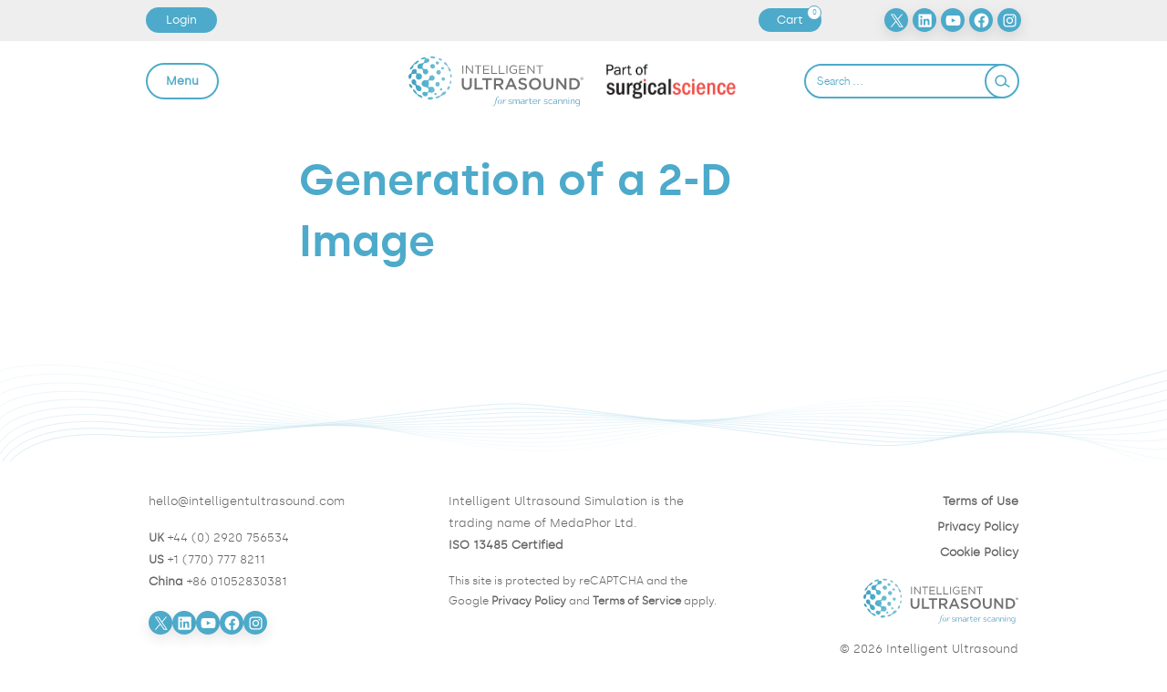

--- FILE ---
content_type: text/html; charset=utf-8
request_url: https://www.google.com/recaptcha/api2/anchor?ar=1&k=6Lf2Q3MfAAAAABTwoIRr8gyJ5xePGTBAH6Ak_j_I&co=aHR0cHM6Ly9hY2FkZW15LmludGVsbGlnZW50dWx0cmFzb3VuZC5jb206NDQz&hl=en&v=PoyoqOPhxBO7pBk68S4YbpHZ&size=invisible&anchor-ms=20000&execute-ms=30000&cb=rxumulc1o9yl
body_size: 48810
content:
<!DOCTYPE HTML><html dir="ltr" lang="en"><head><meta http-equiv="Content-Type" content="text/html; charset=UTF-8">
<meta http-equiv="X-UA-Compatible" content="IE=edge">
<title>reCAPTCHA</title>
<style type="text/css">
/* cyrillic-ext */
@font-face {
  font-family: 'Roboto';
  font-style: normal;
  font-weight: 400;
  font-stretch: 100%;
  src: url(//fonts.gstatic.com/s/roboto/v48/KFO7CnqEu92Fr1ME7kSn66aGLdTylUAMa3GUBHMdazTgWw.woff2) format('woff2');
  unicode-range: U+0460-052F, U+1C80-1C8A, U+20B4, U+2DE0-2DFF, U+A640-A69F, U+FE2E-FE2F;
}
/* cyrillic */
@font-face {
  font-family: 'Roboto';
  font-style: normal;
  font-weight: 400;
  font-stretch: 100%;
  src: url(//fonts.gstatic.com/s/roboto/v48/KFO7CnqEu92Fr1ME7kSn66aGLdTylUAMa3iUBHMdazTgWw.woff2) format('woff2');
  unicode-range: U+0301, U+0400-045F, U+0490-0491, U+04B0-04B1, U+2116;
}
/* greek-ext */
@font-face {
  font-family: 'Roboto';
  font-style: normal;
  font-weight: 400;
  font-stretch: 100%;
  src: url(//fonts.gstatic.com/s/roboto/v48/KFO7CnqEu92Fr1ME7kSn66aGLdTylUAMa3CUBHMdazTgWw.woff2) format('woff2');
  unicode-range: U+1F00-1FFF;
}
/* greek */
@font-face {
  font-family: 'Roboto';
  font-style: normal;
  font-weight: 400;
  font-stretch: 100%;
  src: url(//fonts.gstatic.com/s/roboto/v48/KFO7CnqEu92Fr1ME7kSn66aGLdTylUAMa3-UBHMdazTgWw.woff2) format('woff2');
  unicode-range: U+0370-0377, U+037A-037F, U+0384-038A, U+038C, U+038E-03A1, U+03A3-03FF;
}
/* math */
@font-face {
  font-family: 'Roboto';
  font-style: normal;
  font-weight: 400;
  font-stretch: 100%;
  src: url(//fonts.gstatic.com/s/roboto/v48/KFO7CnqEu92Fr1ME7kSn66aGLdTylUAMawCUBHMdazTgWw.woff2) format('woff2');
  unicode-range: U+0302-0303, U+0305, U+0307-0308, U+0310, U+0312, U+0315, U+031A, U+0326-0327, U+032C, U+032F-0330, U+0332-0333, U+0338, U+033A, U+0346, U+034D, U+0391-03A1, U+03A3-03A9, U+03B1-03C9, U+03D1, U+03D5-03D6, U+03F0-03F1, U+03F4-03F5, U+2016-2017, U+2034-2038, U+203C, U+2040, U+2043, U+2047, U+2050, U+2057, U+205F, U+2070-2071, U+2074-208E, U+2090-209C, U+20D0-20DC, U+20E1, U+20E5-20EF, U+2100-2112, U+2114-2115, U+2117-2121, U+2123-214F, U+2190, U+2192, U+2194-21AE, U+21B0-21E5, U+21F1-21F2, U+21F4-2211, U+2213-2214, U+2216-22FF, U+2308-230B, U+2310, U+2319, U+231C-2321, U+2336-237A, U+237C, U+2395, U+239B-23B7, U+23D0, U+23DC-23E1, U+2474-2475, U+25AF, U+25B3, U+25B7, U+25BD, U+25C1, U+25CA, U+25CC, U+25FB, U+266D-266F, U+27C0-27FF, U+2900-2AFF, U+2B0E-2B11, U+2B30-2B4C, U+2BFE, U+3030, U+FF5B, U+FF5D, U+1D400-1D7FF, U+1EE00-1EEFF;
}
/* symbols */
@font-face {
  font-family: 'Roboto';
  font-style: normal;
  font-weight: 400;
  font-stretch: 100%;
  src: url(//fonts.gstatic.com/s/roboto/v48/KFO7CnqEu92Fr1ME7kSn66aGLdTylUAMaxKUBHMdazTgWw.woff2) format('woff2');
  unicode-range: U+0001-000C, U+000E-001F, U+007F-009F, U+20DD-20E0, U+20E2-20E4, U+2150-218F, U+2190, U+2192, U+2194-2199, U+21AF, U+21E6-21F0, U+21F3, U+2218-2219, U+2299, U+22C4-22C6, U+2300-243F, U+2440-244A, U+2460-24FF, U+25A0-27BF, U+2800-28FF, U+2921-2922, U+2981, U+29BF, U+29EB, U+2B00-2BFF, U+4DC0-4DFF, U+FFF9-FFFB, U+10140-1018E, U+10190-1019C, U+101A0, U+101D0-101FD, U+102E0-102FB, U+10E60-10E7E, U+1D2C0-1D2D3, U+1D2E0-1D37F, U+1F000-1F0FF, U+1F100-1F1AD, U+1F1E6-1F1FF, U+1F30D-1F30F, U+1F315, U+1F31C, U+1F31E, U+1F320-1F32C, U+1F336, U+1F378, U+1F37D, U+1F382, U+1F393-1F39F, U+1F3A7-1F3A8, U+1F3AC-1F3AF, U+1F3C2, U+1F3C4-1F3C6, U+1F3CA-1F3CE, U+1F3D4-1F3E0, U+1F3ED, U+1F3F1-1F3F3, U+1F3F5-1F3F7, U+1F408, U+1F415, U+1F41F, U+1F426, U+1F43F, U+1F441-1F442, U+1F444, U+1F446-1F449, U+1F44C-1F44E, U+1F453, U+1F46A, U+1F47D, U+1F4A3, U+1F4B0, U+1F4B3, U+1F4B9, U+1F4BB, U+1F4BF, U+1F4C8-1F4CB, U+1F4D6, U+1F4DA, U+1F4DF, U+1F4E3-1F4E6, U+1F4EA-1F4ED, U+1F4F7, U+1F4F9-1F4FB, U+1F4FD-1F4FE, U+1F503, U+1F507-1F50B, U+1F50D, U+1F512-1F513, U+1F53E-1F54A, U+1F54F-1F5FA, U+1F610, U+1F650-1F67F, U+1F687, U+1F68D, U+1F691, U+1F694, U+1F698, U+1F6AD, U+1F6B2, U+1F6B9-1F6BA, U+1F6BC, U+1F6C6-1F6CF, U+1F6D3-1F6D7, U+1F6E0-1F6EA, U+1F6F0-1F6F3, U+1F6F7-1F6FC, U+1F700-1F7FF, U+1F800-1F80B, U+1F810-1F847, U+1F850-1F859, U+1F860-1F887, U+1F890-1F8AD, U+1F8B0-1F8BB, U+1F8C0-1F8C1, U+1F900-1F90B, U+1F93B, U+1F946, U+1F984, U+1F996, U+1F9E9, U+1FA00-1FA6F, U+1FA70-1FA7C, U+1FA80-1FA89, U+1FA8F-1FAC6, U+1FACE-1FADC, U+1FADF-1FAE9, U+1FAF0-1FAF8, U+1FB00-1FBFF;
}
/* vietnamese */
@font-face {
  font-family: 'Roboto';
  font-style: normal;
  font-weight: 400;
  font-stretch: 100%;
  src: url(//fonts.gstatic.com/s/roboto/v48/KFO7CnqEu92Fr1ME7kSn66aGLdTylUAMa3OUBHMdazTgWw.woff2) format('woff2');
  unicode-range: U+0102-0103, U+0110-0111, U+0128-0129, U+0168-0169, U+01A0-01A1, U+01AF-01B0, U+0300-0301, U+0303-0304, U+0308-0309, U+0323, U+0329, U+1EA0-1EF9, U+20AB;
}
/* latin-ext */
@font-face {
  font-family: 'Roboto';
  font-style: normal;
  font-weight: 400;
  font-stretch: 100%;
  src: url(//fonts.gstatic.com/s/roboto/v48/KFO7CnqEu92Fr1ME7kSn66aGLdTylUAMa3KUBHMdazTgWw.woff2) format('woff2');
  unicode-range: U+0100-02BA, U+02BD-02C5, U+02C7-02CC, U+02CE-02D7, U+02DD-02FF, U+0304, U+0308, U+0329, U+1D00-1DBF, U+1E00-1E9F, U+1EF2-1EFF, U+2020, U+20A0-20AB, U+20AD-20C0, U+2113, U+2C60-2C7F, U+A720-A7FF;
}
/* latin */
@font-face {
  font-family: 'Roboto';
  font-style: normal;
  font-weight: 400;
  font-stretch: 100%;
  src: url(//fonts.gstatic.com/s/roboto/v48/KFO7CnqEu92Fr1ME7kSn66aGLdTylUAMa3yUBHMdazQ.woff2) format('woff2');
  unicode-range: U+0000-00FF, U+0131, U+0152-0153, U+02BB-02BC, U+02C6, U+02DA, U+02DC, U+0304, U+0308, U+0329, U+2000-206F, U+20AC, U+2122, U+2191, U+2193, U+2212, U+2215, U+FEFF, U+FFFD;
}
/* cyrillic-ext */
@font-face {
  font-family: 'Roboto';
  font-style: normal;
  font-weight: 500;
  font-stretch: 100%;
  src: url(//fonts.gstatic.com/s/roboto/v48/KFO7CnqEu92Fr1ME7kSn66aGLdTylUAMa3GUBHMdazTgWw.woff2) format('woff2');
  unicode-range: U+0460-052F, U+1C80-1C8A, U+20B4, U+2DE0-2DFF, U+A640-A69F, U+FE2E-FE2F;
}
/* cyrillic */
@font-face {
  font-family: 'Roboto';
  font-style: normal;
  font-weight: 500;
  font-stretch: 100%;
  src: url(//fonts.gstatic.com/s/roboto/v48/KFO7CnqEu92Fr1ME7kSn66aGLdTylUAMa3iUBHMdazTgWw.woff2) format('woff2');
  unicode-range: U+0301, U+0400-045F, U+0490-0491, U+04B0-04B1, U+2116;
}
/* greek-ext */
@font-face {
  font-family: 'Roboto';
  font-style: normal;
  font-weight: 500;
  font-stretch: 100%;
  src: url(//fonts.gstatic.com/s/roboto/v48/KFO7CnqEu92Fr1ME7kSn66aGLdTylUAMa3CUBHMdazTgWw.woff2) format('woff2');
  unicode-range: U+1F00-1FFF;
}
/* greek */
@font-face {
  font-family: 'Roboto';
  font-style: normal;
  font-weight: 500;
  font-stretch: 100%;
  src: url(//fonts.gstatic.com/s/roboto/v48/KFO7CnqEu92Fr1ME7kSn66aGLdTylUAMa3-UBHMdazTgWw.woff2) format('woff2');
  unicode-range: U+0370-0377, U+037A-037F, U+0384-038A, U+038C, U+038E-03A1, U+03A3-03FF;
}
/* math */
@font-face {
  font-family: 'Roboto';
  font-style: normal;
  font-weight: 500;
  font-stretch: 100%;
  src: url(//fonts.gstatic.com/s/roboto/v48/KFO7CnqEu92Fr1ME7kSn66aGLdTylUAMawCUBHMdazTgWw.woff2) format('woff2');
  unicode-range: U+0302-0303, U+0305, U+0307-0308, U+0310, U+0312, U+0315, U+031A, U+0326-0327, U+032C, U+032F-0330, U+0332-0333, U+0338, U+033A, U+0346, U+034D, U+0391-03A1, U+03A3-03A9, U+03B1-03C9, U+03D1, U+03D5-03D6, U+03F0-03F1, U+03F4-03F5, U+2016-2017, U+2034-2038, U+203C, U+2040, U+2043, U+2047, U+2050, U+2057, U+205F, U+2070-2071, U+2074-208E, U+2090-209C, U+20D0-20DC, U+20E1, U+20E5-20EF, U+2100-2112, U+2114-2115, U+2117-2121, U+2123-214F, U+2190, U+2192, U+2194-21AE, U+21B0-21E5, U+21F1-21F2, U+21F4-2211, U+2213-2214, U+2216-22FF, U+2308-230B, U+2310, U+2319, U+231C-2321, U+2336-237A, U+237C, U+2395, U+239B-23B7, U+23D0, U+23DC-23E1, U+2474-2475, U+25AF, U+25B3, U+25B7, U+25BD, U+25C1, U+25CA, U+25CC, U+25FB, U+266D-266F, U+27C0-27FF, U+2900-2AFF, U+2B0E-2B11, U+2B30-2B4C, U+2BFE, U+3030, U+FF5B, U+FF5D, U+1D400-1D7FF, U+1EE00-1EEFF;
}
/* symbols */
@font-face {
  font-family: 'Roboto';
  font-style: normal;
  font-weight: 500;
  font-stretch: 100%;
  src: url(//fonts.gstatic.com/s/roboto/v48/KFO7CnqEu92Fr1ME7kSn66aGLdTylUAMaxKUBHMdazTgWw.woff2) format('woff2');
  unicode-range: U+0001-000C, U+000E-001F, U+007F-009F, U+20DD-20E0, U+20E2-20E4, U+2150-218F, U+2190, U+2192, U+2194-2199, U+21AF, U+21E6-21F0, U+21F3, U+2218-2219, U+2299, U+22C4-22C6, U+2300-243F, U+2440-244A, U+2460-24FF, U+25A0-27BF, U+2800-28FF, U+2921-2922, U+2981, U+29BF, U+29EB, U+2B00-2BFF, U+4DC0-4DFF, U+FFF9-FFFB, U+10140-1018E, U+10190-1019C, U+101A0, U+101D0-101FD, U+102E0-102FB, U+10E60-10E7E, U+1D2C0-1D2D3, U+1D2E0-1D37F, U+1F000-1F0FF, U+1F100-1F1AD, U+1F1E6-1F1FF, U+1F30D-1F30F, U+1F315, U+1F31C, U+1F31E, U+1F320-1F32C, U+1F336, U+1F378, U+1F37D, U+1F382, U+1F393-1F39F, U+1F3A7-1F3A8, U+1F3AC-1F3AF, U+1F3C2, U+1F3C4-1F3C6, U+1F3CA-1F3CE, U+1F3D4-1F3E0, U+1F3ED, U+1F3F1-1F3F3, U+1F3F5-1F3F7, U+1F408, U+1F415, U+1F41F, U+1F426, U+1F43F, U+1F441-1F442, U+1F444, U+1F446-1F449, U+1F44C-1F44E, U+1F453, U+1F46A, U+1F47D, U+1F4A3, U+1F4B0, U+1F4B3, U+1F4B9, U+1F4BB, U+1F4BF, U+1F4C8-1F4CB, U+1F4D6, U+1F4DA, U+1F4DF, U+1F4E3-1F4E6, U+1F4EA-1F4ED, U+1F4F7, U+1F4F9-1F4FB, U+1F4FD-1F4FE, U+1F503, U+1F507-1F50B, U+1F50D, U+1F512-1F513, U+1F53E-1F54A, U+1F54F-1F5FA, U+1F610, U+1F650-1F67F, U+1F687, U+1F68D, U+1F691, U+1F694, U+1F698, U+1F6AD, U+1F6B2, U+1F6B9-1F6BA, U+1F6BC, U+1F6C6-1F6CF, U+1F6D3-1F6D7, U+1F6E0-1F6EA, U+1F6F0-1F6F3, U+1F6F7-1F6FC, U+1F700-1F7FF, U+1F800-1F80B, U+1F810-1F847, U+1F850-1F859, U+1F860-1F887, U+1F890-1F8AD, U+1F8B0-1F8BB, U+1F8C0-1F8C1, U+1F900-1F90B, U+1F93B, U+1F946, U+1F984, U+1F996, U+1F9E9, U+1FA00-1FA6F, U+1FA70-1FA7C, U+1FA80-1FA89, U+1FA8F-1FAC6, U+1FACE-1FADC, U+1FADF-1FAE9, U+1FAF0-1FAF8, U+1FB00-1FBFF;
}
/* vietnamese */
@font-face {
  font-family: 'Roboto';
  font-style: normal;
  font-weight: 500;
  font-stretch: 100%;
  src: url(//fonts.gstatic.com/s/roboto/v48/KFO7CnqEu92Fr1ME7kSn66aGLdTylUAMa3OUBHMdazTgWw.woff2) format('woff2');
  unicode-range: U+0102-0103, U+0110-0111, U+0128-0129, U+0168-0169, U+01A0-01A1, U+01AF-01B0, U+0300-0301, U+0303-0304, U+0308-0309, U+0323, U+0329, U+1EA0-1EF9, U+20AB;
}
/* latin-ext */
@font-face {
  font-family: 'Roboto';
  font-style: normal;
  font-weight: 500;
  font-stretch: 100%;
  src: url(//fonts.gstatic.com/s/roboto/v48/KFO7CnqEu92Fr1ME7kSn66aGLdTylUAMa3KUBHMdazTgWw.woff2) format('woff2');
  unicode-range: U+0100-02BA, U+02BD-02C5, U+02C7-02CC, U+02CE-02D7, U+02DD-02FF, U+0304, U+0308, U+0329, U+1D00-1DBF, U+1E00-1E9F, U+1EF2-1EFF, U+2020, U+20A0-20AB, U+20AD-20C0, U+2113, U+2C60-2C7F, U+A720-A7FF;
}
/* latin */
@font-face {
  font-family: 'Roboto';
  font-style: normal;
  font-weight: 500;
  font-stretch: 100%;
  src: url(//fonts.gstatic.com/s/roboto/v48/KFO7CnqEu92Fr1ME7kSn66aGLdTylUAMa3yUBHMdazQ.woff2) format('woff2');
  unicode-range: U+0000-00FF, U+0131, U+0152-0153, U+02BB-02BC, U+02C6, U+02DA, U+02DC, U+0304, U+0308, U+0329, U+2000-206F, U+20AC, U+2122, U+2191, U+2193, U+2212, U+2215, U+FEFF, U+FFFD;
}
/* cyrillic-ext */
@font-face {
  font-family: 'Roboto';
  font-style: normal;
  font-weight: 900;
  font-stretch: 100%;
  src: url(//fonts.gstatic.com/s/roboto/v48/KFO7CnqEu92Fr1ME7kSn66aGLdTylUAMa3GUBHMdazTgWw.woff2) format('woff2');
  unicode-range: U+0460-052F, U+1C80-1C8A, U+20B4, U+2DE0-2DFF, U+A640-A69F, U+FE2E-FE2F;
}
/* cyrillic */
@font-face {
  font-family: 'Roboto';
  font-style: normal;
  font-weight: 900;
  font-stretch: 100%;
  src: url(//fonts.gstatic.com/s/roboto/v48/KFO7CnqEu92Fr1ME7kSn66aGLdTylUAMa3iUBHMdazTgWw.woff2) format('woff2');
  unicode-range: U+0301, U+0400-045F, U+0490-0491, U+04B0-04B1, U+2116;
}
/* greek-ext */
@font-face {
  font-family: 'Roboto';
  font-style: normal;
  font-weight: 900;
  font-stretch: 100%;
  src: url(//fonts.gstatic.com/s/roboto/v48/KFO7CnqEu92Fr1ME7kSn66aGLdTylUAMa3CUBHMdazTgWw.woff2) format('woff2');
  unicode-range: U+1F00-1FFF;
}
/* greek */
@font-face {
  font-family: 'Roboto';
  font-style: normal;
  font-weight: 900;
  font-stretch: 100%;
  src: url(//fonts.gstatic.com/s/roboto/v48/KFO7CnqEu92Fr1ME7kSn66aGLdTylUAMa3-UBHMdazTgWw.woff2) format('woff2');
  unicode-range: U+0370-0377, U+037A-037F, U+0384-038A, U+038C, U+038E-03A1, U+03A3-03FF;
}
/* math */
@font-face {
  font-family: 'Roboto';
  font-style: normal;
  font-weight: 900;
  font-stretch: 100%;
  src: url(//fonts.gstatic.com/s/roboto/v48/KFO7CnqEu92Fr1ME7kSn66aGLdTylUAMawCUBHMdazTgWw.woff2) format('woff2');
  unicode-range: U+0302-0303, U+0305, U+0307-0308, U+0310, U+0312, U+0315, U+031A, U+0326-0327, U+032C, U+032F-0330, U+0332-0333, U+0338, U+033A, U+0346, U+034D, U+0391-03A1, U+03A3-03A9, U+03B1-03C9, U+03D1, U+03D5-03D6, U+03F0-03F1, U+03F4-03F5, U+2016-2017, U+2034-2038, U+203C, U+2040, U+2043, U+2047, U+2050, U+2057, U+205F, U+2070-2071, U+2074-208E, U+2090-209C, U+20D0-20DC, U+20E1, U+20E5-20EF, U+2100-2112, U+2114-2115, U+2117-2121, U+2123-214F, U+2190, U+2192, U+2194-21AE, U+21B0-21E5, U+21F1-21F2, U+21F4-2211, U+2213-2214, U+2216-22FF, U+2308-230B, U+2310, U+2319, U+231C-2321, U+2336-237A, U+237C, U+2395, U+239B-23B7, U+23D0, U+23DC-23E1, U+2474-2475, U+25AF, U+25B3, U+25B7, U+25BD, U+25C1, U+25CA, U+25CC, U+25FB, U+266D-266F, U+27C0-27FF, U+2900-2AFF, U+2B0E-2B11, U+2B30-2B4C, U+2BFE, U+3030, U+FF5B, U+FF5D, U+1D400-1D7FF, U+1EE00-1EEFF;
}
/* symbols */
@font-face {
  font-family: 'Roboto';
  font-style: normal;
  font-weight: 900;
  font-stretch: 100%;
  src: url(//fonts.gstatic.com/s/roboto/v48/KFO7CnqEu92Fr1ME7kSn66aGLdTylUAMaxKUBHMdazTgWw.woff2) format('woff2');
  unicode-range: U+0001-000C, U+000E-001F, U+007F-009F, U+20DD-20E0, U+20E2-20E4, U+2150-218F, U+2190, U+2192, U+2194-2199, U+21AF, U+21E6-21F0, U+21F3, U+2218-2219, U+2299, U+22C4-22C6, U+2300-243F, U+2440-244A, U+2460-24FF, U+25A0-27BF, U+2800-28FF, U+2921-2922, U+2981, U+29BF, U+29EB, U+2B00-2BFF, U+4DC0-4DFF, U+FFF9-FFFB, U+10140-1018E, U+10190-1019C, U+101A0, U+101D0-101FD, U+102E0-102FB, U+10E60-10E7E, U+1D2C0-1D2D3, U+1D2E0-1D37F, U+1F000-1F0FF, U+1F100-1F1AD, U+1F1E6-1F1FF, U+1F30D-1F30F, U+1F315, U+1F31C, U+1F31E, U+1F320-1F32C, U+1F336, U+1F378, U+1F37D, U+1F382, U+1F393-1F39F, U+1F3A7-1F3A8, U+1F3AC-1F3AF, U+1F3C2, U+1F3C4-1F3C6, U+1F3CA-1F3CE, U+1F3D4-1F3E0, U+1F3ED, U+1F3F1-1F3F3, U+1F3F5-1F3F7, U+1F408, U+1F415, U+1F41F, U+1F426, U+1F43F, U+1F441-1F442, U+1F444, U+1F446-1F449, U+1F44C-1F44E, U+1F453, U+1F46A, U+1F47D, U+1F4A3, U+1F4B0, U+1F4B3, U+1F4B9, U+1F4BB, U+1F4BF, U+1F4C8-1F4CB, U+1F4D6, U+1F4DA, U+1F4DF, U+1F4E3-1F4E6, U+1F4EA-1F4ED, U+1F4F7, U+1F4F9-1F4FB, U+1F4FD-1F4FE, U+1F503, U+1F507-1F50B, U+1F50D, U+1F512-1F513, U+1F53E-1F54A, U+1F54F-1F5FA, U+1F610, U+1F650-1F67F, U+1F687, U+1F68D, U+1F691, U+1F694, U+1F698, U+1F6AD, U+1F6B2, U+1F6B9-1F6BA, U+1F6BC, U+1F6C6-1F6CF, U+1F6D3-1F6D7, U+1F6E0-1F6EA, U+1F6F0-1F6F3, U+1F6F7-1F6FC, U+1F700-1F7FF, U+1F800-1F80B, U+1F810-1F847, U+1F850-1F859, U+1F860-1F887, U+1F890-1F8AD, U+1F8B0-1F8BB, U+1F8C0-1F8C1, U+1F900-1F90B, U+1F93B, U+1F946, U+1F984, U+1F996, U+1F9E9, U+1FA00-1FA6F, U+1FA70-1FA7C, U+1FA80-1FA89, U+1FA8F-1FAC6, U+1FACE-1FADC, U+1FADF-1FAE9, U+1FAF0-1FAF8, U+1FB00-1FBFF;
}
/* vietnamese */
@font-face {
  font-family: 'Roboto';
  font-style: normal;
  font-weight: 900;
  font-stretch: 100%;
  src: url(//fonts.gstatic.com/s/roboto/v48/KFO7CnqEu92Fr1ME7kSn66aGLdTylUAMa3OUBHMdazTgWw.woff2) format('woff2');
  unicode-range: U+0102-0103, U+0110-0111, U+0128-0129, U+0168-0169, U+01A0-01A1, U+01AF-01B0, U+0300-0301, U+0303-0304, U+0308-0309, U+0323, U+0329, U+1EA0-1EF9, U+20AB;
}
/* latin-ext */
@font-face {
  font-family: 'Roboto';
  font-style: normal;
  font-weight: 900;
  font-stretch: 100%;
  src: url(//fonts.gstatic.com/s/roboto/v48/KFO7CnqEu92Fr1ME7kSn66aGLdTylUAMa3KUBHMdazTgWw.woff2) format('woff2');
  unicode-range: U+0100-02BA, U+02BD-02C5, U+02C7-02CC, U+02CE-02D7, U+02DD-02FF, U+0304, U+0308, U+0329, U+1D00-1DBF, U+1E00-1E9F, U+1EF2-1EFF, U+2020, U+20A0-20AB, U+20AD-20C0, U+2113, U+2C60-2C7F, U+A720-A7FF;
}
/* latin */
@font-face {
  font-family: 'Roboto';
  font-style: normal;
  font-weight: 900;
  font-stretch: 100%;
  src: url(//fonts.gstatic.com/s/roboto/v48/KFO7CnqEu92Fr1ME7kSn66aGLdTylUAMa3yUBHMdazQ.woff2) format('woff2');
  unicode-range: U+0000-00FF, U+0131, U+0152-0153, U+02BB-02BC, U+02C6, U+02DA, U+02DC, U+0304, U+0308, U+0329, U+2000-206F, U+20AC, U+2122, U+2191, U+2193, U+2212, U+2215, U+FEFF, U+FFFD;
}

</style>
<link rel="stylesheet" type="text/css" href="https://www.gstatic.com/recaptcha/releases/PoyoqOPhxBO7pBk68S4YbpHZ/styles__ltr.css">
<script nonce="oXqgNolkLSvX3L_Ksa5zew" type="text/javascript">window['__recaptcha_api'] = 'https://www.google.com/recaptcha/api2/';</script>
<script type="text/javascript" src="https://www.gstatic.com/recaptcha/releases/PoyoqOPhxBO7pBk68S4YbpHZ/recaptcha__en.js" nonce="oXqgNolkLSvX3L_Ksa5zew">
      
    </script></head>
<body><div id="rc-anchor-alert" class="rc-anchor-alert"></div>
<input type="hidden" id="recaptcha-token" value="[base64]">
<script type="text/javascript" nonce="oXqgNolkLSvX3L_Ksa5zew">
      recaptcha.anchor.Main.init("[\x22ainput\x22,[\x22bgdata\x22,\x22\x22,\[base64]/[base64]/MjU1Ong/[base64]/[base64]/[base64]/[base64]/[base64]/[base64]/[base64]/[base64]/[base64]/[base64]/[base64]/[base64]/[base64]/[base64]/[base64]\\u003d\x22,\[base64]\\u003d\x22,\x22wpLCiMKFw7zDhcOIwqvDt8OHw6XCo1B1R8KMwpwGezwFw6/DtB7DrcOow73DosOre8OgwrzCvMKBwqvCjQ5owoM3f8O2wpNmwqJ+w7LDrMOxKmHCkVrCoDpIwpQpO8ORwpvDm8KuY8Orw6jCqsKAw75EEDXDgMKHwr/CqMOdRUvDuFNCwojDviMGw7/Cln/CgXNHcGd9QMOeA0l6VHHDiX7Cv8ODwr7ClcOWKU/Ci0HCmTkiXw/CjMOMw7l+w6tBwr59woRqYD/CmmbDnsOnY8ONKcK7eyApwrzCmmkHw6DCkGrCrsOhT8O4bT3CjsOBwr7DtMKmw4oBw7LCjMOSwrHCh0h/wrhPHWrDg8Kfw5rCr8KQVxkYNwcMwqkpUcKdwpNMAsOTwqrDocOEwqzDmMKjw5Rzw67DtsODw55xwrtmwqTCkwAHbcK/bW9AwrjDrsOuwrBHw4pmw4DDvTADecK9GMOvGVwuKktqKlA/[base64]/[base64]/[base64]/CvMKkMzLCj0Q/wrcZwp88woY1w5ZbG8Ovw7XDkhw9NsO3JkrDi8KiEiDDqVtuU1/DsDHDhGPCqsK7w4ZtwpxgBj/CpRA+wpzCrMKgwrB1bMK8SQHDuG3CnsOww4FaRMOAw5RGbsOYw7nCl8KGw5vDksKLwp9cwpcgc8OAwpMvw6LCqDt4W8Ohw5jCoxZOw6bCrMOzICV8w6tBwrjCkMKCwrAVAMKqwqQkwo/Dh8OrJ8KzM8OKw5Y2Lj3ChMOIw4xtOFHDt13CmREmw5rCgGMawrTCt8O1HcK8CBMxwqTDqcKePH/Dq8KPCV3DoXPCtQrDpisCTcOSI8OGQsOQw4ghw4EnworDt8Kjw77ClBzCscODwoBGw7/DtlfDhXpjNQgaOxTChcKlwqAiG8ObwoZfw7M6woJfLMKiw5HCjcK0diJxfsOswqpzwo/DkRhcbcOJSG3DgsKkCMKIIsOTwo9fw59XccOgOMKlMcKbw4fDlMKBw43CnMO2BWjClsOIwrk7w4DDqXkNwrp+wpvDuxwcwrnDvGFfwqDDn8KdESgMAsKzw4JgN3XDh0/Dh8ODwpUuworColXDosOMw4YjdloSwoErwrvCtsKZbMO7woLDpsKdwqofw7XCgsOfw6kbKcKiwrImw6LCiQ8nOB5cw7vDgmABw5bCrsKjasOjwpFYFsO2QcOkw5YtwoTDu8OuwoLDpB3DhyfDkyjDkC3ChMOZBhPDqcKZw75BOwzDtiHCjTvCkT/Dpl4OwqjCm8OiPHgXw5Z+w5bDj8ODwo0iI8KgXMODwp5Fwod4fcOnw7nCusOOwoNwdMO1HA/CqjfCkMKoV07DjypFJsKIwpkGw7/DmcKSNjPDuzh6CcOVCsKELVgPw5x3NsOqFcOyFMO/woF7wo5hZsO8w64/[base64]/[base64]/w7ZlwptCb8OZHjEFw5AgFQXDiMKuw6dVEcOrwrDDvHBYCsOFwqzDvMOPw6rDvw8HDcKaVMKjwrMdYlYFw65AwpjDhsKAwpogeRvCgD/DtMKOw6ZPwpRxw7rCpwYPLcOLTi1uw4vDkVzDg8OLw41Dw6XClcO0OxxXaMOxw57CpcKnLsKGw5pfw4lzw5FMNsOtw5/[base64]/Cl1TDrcKnwqUmwqYNCjnClcKyw5NAHXvCuhfDk3RmMsO2w5XDhjd3w5TCnMKeOkBqw47DqcOzFg7DvXcjw7lyTcKtWcKbw7TDuFPCr8KtwqTCrcKGwr18e8OJwpDCtDQpw7/DlcOFXjLCmT4ZNQ7CsQfDm8Osw7ZkLx/DlEDCrMOfwpY1wr/DklvDsw9ewozChiHDhsOKNVp7HkHCpWDDksOdwrrCrsK1W3bCsyvDh8OmVMO5w7HCnQUSw7YSJMK4Tgp3QsO/w5Y6w7HDqmJcbsKEDggKw6jDnMKkwqPDm8KVwpnChcKAw6wqKsKQwqZfwpfDscKBOGsvw5LCmcKVwp/CocKtZcKWw6sRCENow5s1woVQOF9Pw40iDcKjwogQLD/CuB0tR3bDnMKMw6LCmsKxw7IaDGnChCfCjjrDlMOTJxXCpCPCmMO5w51cwojCj8KTesKYw7YmHQ4nwpDCjsKXJwM8OMKHXcOVHBHCkcOewoQ5C8OSFm0uw6jDusKvVMOnw4/[base64]/CncOJL8KRW08XA0rDgMKqAh9hY0AUM8KNRHvDqMOhUcObHMOCwqTDgsOiKiDCsGxsw6vDqMOTwpHCg8OGYynDtkDDvcOvwrA9TinCpMOxwq3Cg8K3RsKuw6ohUFDCrX9TIU/Dm8OOMybDplTDsApAwrdVZj/[base64]/Duk4LwqTDlmzDn8OqSMKawr3CisO2RDDDtGbCisK9CsKuwqDCjUxDw5bCpsOTw4hsGsKpG0bCtcK4XFJ1w5jDix9HQ8OSwoxWZsK8w7NXwpMywpYdwqsvb8Kcw7rCnsK7wrrDnsO1NkTCs3/Dm0rDgkhfwrHDpHUCacOXw4A/QcO5Pz0MXydUOcKhwpPDvsKDwqfCrsKUfMKGMH8vbMKNQC9Owp3DnMOfwp7CicOTw7law7hnGMKCwrbDnADClUIow78Jw6JLwp7DpBg6KhdJw5tEwrPDt8K4OxUDasOcwp4JQXAEwqc7w5tTOXlkw5zDu17Dp1Uzf8KJdkjCt8O6KHUlG2/DksO+wrjCuCEMdsOEw7TCuj9TKVjDqxDCllAlwp9vI8KRw43CncKbLAkzw6bCvAvCpRtZwrEvw5HCujtNTjJHwqfCvsOmAsK6IAHCqUXDlsKiwrzDtl1LUsKlSnHDiQLCtMO9wrlAfzHCtcOHTBoIJC/DmMOawqJIw43DjsO7w7XCs8OowpPDvi7Cmxk0AX1Nw7PCpcO4EAXDgcO3wqtLwrLDrMO+wqbDlsOCw7fDpMOpwoXDocKtEMOWKcKbw4PChj1cw5LClicSW8OTBCkgCcK+w6dowo1Gw6vCosOOd25kwq1oSsO3wq50w5bChEXCpnbCh1c/wrvChn0zw6lUNVXCnUzDocK5GcOrQzwFacKNb8OtDRDDjT/CncKYJzzDmMOtwp3Ci38nX8Oqa8OCw6IDdMOOw5fChA0swoTCusKZJHnDlSzCo8KBw6XDmhjCjGUPS8KyFDvDjXDCmMO/w7cpMsKOTRsYScO8w4/Cgi3DucKXCcObw7PDqMKKwoQibzbCr1rDpxkew6d5wq/DtcK/wrPCgcKNwovDhA5fH8KEZUF3ZWbDqyEDwrPDkH3ClWHCr8OVwoFqw6EmPMKLesOYHcKPw7RmYg/DkcKuw5B4SMOmUgDCn8Kewp/Dk8OJfDvCvhggYMKmw4HCmVHCg2jCgDfCisKuKcOuw7lTCsOydAY5CsOpw7bCqsKOwohFRSDDlcOsw6nCpn/DjhnDll40IMOnEcObwo7CncO+wp7DtgjDtcKcXsKUL0TDtcKCwr1WWHvDkR7DrMKVYwtyw5lRw4x/[base64]/CscOWw7tNNsOwIcO/EidOZychHcK7w4gjwo19woQEwrgOw6sjw5AMw6vClMO2ESlFw4BpPjbDuMKcRMKpw7vCjsOhGsOfMHrDmTfCo8OnTyrCr8OnwpzCu8OGPMOXUsOpYcKoEAXCrMKUWkErw7FWMMOIw7IzworDt8KDKxdBw71iQcK/RsKmESXDh2XDj8K2L8KHDMKsXMObdiJVw6oHw5h8w7JCIcKSw6fCrB7DvcO9w5nDjMKkw4rChcOfwrbCpsOcwqzDnVc+DSl2L8O9wokUOSvCmADDjXHCuMKHOsO7w5AyV8O1UMKyU8KSTUZmMMKKH1BrKB3CmyTDvA1rL8K9w5fDmcOvw48IAS/Dl1wfw7PChwPDiU9YwrPDmcKDTQfDg1HCqMORKGnCj27CsMOsE8KLRcKow5jDm8Kfwps8w6TCp8OLUQHCtjDCm2DCuU5Bw7nDlE4tYF8IF8OcZ8K2wofDgcKFHMKfwqAZLsKowrzDu8KUw4XDssKRwpnCtDfCuUnDqxZOY0nDg2XDhz7CnMOAcsKdWxB8G1/CucKLO2PDmMK7w6TCg8OQKwcewoHDpQ7Dr8Kiw5Mjw7RvCsKNFMKlYMKQGTbCgWHCuMObKR1Yw6lxwr1nwpvDu3c6YEspPMO2w69IPhfCh8KScMOjHsKNw75Fw7HDrg/CqUfChwfDr8KLPcKqLFhCKBJqdcKdFsOVT8K5ZDcvw5PCoyvDvsOYd8KjwqzClsOcwp5JTMKdwqPCvB/[base64]/FDFEMcOMw6LDm8KJc8KdwqLDggfCmDTCnzMLw7PCsj7DpEbDj8KNI0Aaw7bDlkXCin/Dq8K8UWg/JsK0w7ZcGyrDl8Oqw7TDlcKOV8OFwrQuRiExTiDCiA3CksOCP8K7a0bCuk4KQsKlwoE0w65TwqjDo8Oywq3Ck8OBIcOGQErDisOcwqfDuFFFw61tQ8Kqw7lWfMO0EU3DuHbCpi4hL8KDc1rDhsK/[base64]/CssKTPCXDoBTDq2nCh8O/N8Oiw4lww71VwrBuw6Azw4QOw7DDosKhbsO2wr3DpMKlRcKeVMK4LcK+NsO+w6jCpyMPw6wawpw8wp3DomXDo0/CtSfDmk/DvifCmRIoV1leworCkjnDpsKBN2w0IAvDjsK2Yi7CthnCnhHDpsK3w6jDjsOMcm3Dm0wGwqkswqVqwo5mw79BGMOLUWJyOw/ClMO/w6gkw5MsCcKTwqJNw5PDhE7CtMKvWsKqw6HCksKUEsK7wpTCvsOxf8OXc8OUw7fDnsOBwq07w5gXwo3DmX0jwonCtQrDscK2wq9Xw47Co8OLXW3CgsOZGRLDt3/CjsKgLQDCi8OGw77DtmEWwrhHw79YAsKsDVRMQSUcw69EwrzDtRwuT8OQGcOKXsOdw57CkcOQKgjCusO0X8O+N8KNwrkPw4lYwp7CkMOxw5V/woHDqMKQwohpwrrCs07DvBMPwoESwq1ow6TDgAh6Q8Kzw53CrsOvXHombMKjw7dxw7TCh1saw6LChMO1wrjCmMK9wq3Cq8KzEMK/woltwqMOwrp1w5jCpig0w4zDvQXDr23DuRRRWMOqwpNNwoA7D8OHw5PDlcKoURXChA4sVyDCtMOfFsKXwoPDlFjCqzsJP8KDw61hwrR+ayh9w7zDgcKQJcO8WsKxwqRdw6rDpUfDpsK4KBHDkzHCgsOGw5dXYiTDk0Vvwp4vw45sB2TDj8K1wq5pImbCvMO/TynDvlg9wpbCuxfCt2DDpRMmwo7DnzPDhgA5JD9twpjCvHjCgMK0dxM1NMODEkbDuMOQw6vDrDDCgMKpW3Fsw6FRwod5eATChR/Dm8Otw5QFwrLDlzTDki0gwqXDrAdbSGU+wooMwrnDrsOtwrUNw5hGPMOdd38QJA9ecUHCksKvw543wpNhw6zDrsOqN8KzXMKQAEfCvm/DqcK6VzwlV0xbw6FYOTDDmsKqe8KWwrHDgX7ClMKLwr/DrcOUwojDqwzCrMKGcVDDj8Kkwo7DjsKuwqnDvMOPK1TCsCvDi8KXw6nCmcOuHMOPw4bDnhkPADZFa8K3ThBZNcOoQ8OHCG0owr7DqcOnf8KXfkQ5woTCgE0VwoVGBcK1w5vCnHAvw6gdD8K1w57CuMOMw4vCrsKnDcKBD0FhJxLDlcKpw48/wpc1bl4Uw4rDqmPDnMKuwozCtcOqw7zCocOUwrkVRsOFchrCqg7DsMOewp1GOcKaOUDCgDrDnMOdw6DDqcKHURvCssKJMwHDsWwFeMO0wq/Cp8Ktw7sTH2dTbUHChsKqw6g0fsOhBE7DqMK7fXLCtcOcw5ddY8OYM8KtY8KADsKNwoRbwoDCnC4Jwr1dw5/[base64]/DvMKEw7LDkMOdXMOIBsKFwp5kw74NWS/DpMK8wpXCrw4aYFTCtMOqecK6w6JzwoPCiEkDOMKJPsKpTmbCrGwiOU/DpF3DocOewoZZNMOuf8KBw4c5AMKODcK+w7rCkSTDksO1w4QQP8OtcRltBsOFw77DpMOpw7rCkgBQw4o6w47DnD1aazlzw4/DgTrDolZOcQAXHC9Rw4DDkhZRBy1UVsKsw7cAw5vCiMOVcMONwodafsKdOMKINnN2w7PCpSfCr8KgwoTCqCnDonfDgCMNahV2ZRIQdMKowqZEwrp0DWEkw5TCozFBw5DCm0BPwooNCBnCi1Qpw7zCk8Kow5MbH1/Ctj3DsMOHN8O0wrPChk4ZPsKkwpPDh8K3IGo7w47CpsOyVsKWwojCkwzCk3Zhd8O7wqPDgsOKVsKgwrNtw546NX3Ch8KAHyY/LwbChQfDlsKnw5/[base64]/Drx3CtMOLG8K3w6AIwrczwosZd8OZIsKmw7PDqsK9STdZw5jCmMOVw78TbsOvw7rCkR7CpcObw6QUw5fDi8KQwqvDpsKDw4zDkMKQw7F/[base64]/CoWnCtsKSZsKZFAFbUR0Rw5HDlcKUw7DChW0RQQbDtz89XcOLejdNUyHDjnrDpSgnwrgewqVyYMOswoJ6w6g+wphITcOtUkcIHjzCn1PCozssQhY5QDzDiMK1w4pqw4HDicOIw51/[base64]/DvsOad8KHwopaUQzCp3Erw4sXNzMbwqlpw5nCsMOlwp7DqcK4w6YVwrxuCRvDhMKkwovDkEDCucO5cMKuw6DCnsKPecK/EsOMcBDDucK9aUrDnMKIEsOtNWPCg8OCNMOKwo1bAsKIw6XCpS4owo0bPWgAw4LCs3vDscO6w67DncKlTVxow7LDrcKYwrXDpmDDpx9Kwo8ubsOhVcKPwo/Cv8K/w6fCgFPCo8K9acKcPcOVwoLCmkMZd1pXBsK4VsObXsK0wr/Cm8KOw5QQw6Yzw7XCi1ZcwrfCrGDClifCtGDDpTl6wqHCncKXYMKVw5p3Swc2wrnCh8O0NgzCglZLwqs+w5B5PsK1alQIZ8KsMn3DpjZjw7QvwpLDu8ORXcK7IsK+wosqw6/DqsKRf8KwXsKMHcKjcGoSwpzDpcKgDQHCs2/[base64]/w5oRLMOqwrpiJsO/TcO0eMKawqnCqCpgw78LOk0WVG4xf27DrsO7JVvDjsOafcK0w7rCgUHDhcKXSRA8WsOLQTwMe8OHMy3DkzIJP8KRw47CqMKpFG/DsSHDnMKHwoLCn8KLRMKqw6DCiCrCkMKHwr5JwrEqKw7DoC05wqJ9w5FicVhWwpTCkcKyU8OmDFbDhmEswpzDscOnw7PDpE9ow4HDmcKOTMK2Lw1zZETDuCY6PsK2woHDoV9sGm1WYCnChGLDjRgxwoodDFjCvmfDnG1eMsO5w7/[base64]/e8K6OcKPKEbDhsK+BDcfw4pjw77Cg8KWYwzCncO/ScOye8KvcsKsXMKGN8ODw4zCiApCw4hRecOxacKhw4p3w6h4LMOQf8Kmd8ORL8KTw6A/A13Ct0PDt8K9wqTDr8OyVcKnw6PDssK0w5thbcKVDMO5w6EGwpR/[base64]/[base64]/RisywobDuyjCicO8woQUw4bCti3DvCo/aRDCggrCoyY2b0jDmnPDjcKXw4LCqsKjw5smfsO3V8ONw4TDvCbCsWnDmRXDqgnCvUnCssOzw6A8wqlsw6lpbyTCjMOEwpLDucK/[base64]/DqRUiw7TCpMO4w7Nte8OWfMOawowSw4TCtSzDssOxw7jDj8O+wpYPV8K5w60ffMKHwqDChcKhwrJ7QMKFw7Z/wo/CvQDCpMK/wpoSAMO5dCU5w4bCkMO9MsO9JAQ2QsOWw7p9U8KGIMKzw5UCCyw2esKmGsOTwoAgHcO7UcK0w6haw4DCgw3DlMOEwo/ChH7DvcKyLW3CkMOhIcKIQ8Kkw4zDqxUvMcKdwrnChsKjUcOVw7wNw5HCiUspw6AIMsKkwqzCqMKrH8Oxb0zCpEweXwduUQfChUTCicKpPWIdwqPDj2V9wrjCq8Kiw7PCpsK3LBXCoA7DpT/CrF9sGcKEMjoqw7HCicO8HsKGEFkMFMKow58ewp3DnsOHbcOzRxfDv07CqsK2bMKrGsKFwoZNw6fCjBMIfMK/w5RNwplAwoBzw7Zyw5JJwrXDlcKoWEXDoF1nUybCjkrDgyU3XgYowqYFw5PDv8OawpkXUsKDFkhPPsOSDcKRVMK/[base64]/CoMO0NH/[base64]/Dk8Ofw6nDkcO1YhvDtMOtAMOFKMK+I3zDoxzDvMKzw5HCvcKow45ywq/Cp8OWw7fCj8K8Vyd7SsKzwqtywpbCsXhwUF/Dn3VNVMK5w47DmsOiw7IOB8KVY8O/M8K9w67CrFtFJ8OmwpbDgn/CgMKQSyIIwovDlzgXK8OEJUjCnMK9w6Ufw5F4woPDmEJvw4DDj8K0w6PDtFQxwrPDlsOMLl5uwr/CiMKsCcKSwrRtXm8kw7okwq3CiEUUwofDmSZfcWHDkHbCvXjDmsKhMMKvw4RyaHvCrjfDjlzCpAfDnAYgwoxaw71uw6HCoX3DpB/DqsKnaTDCt2vCqMKAIMKGIQpVDUDDlnQ1wpPCk8K0w7jDjcOFwrvDrCDCp23DiUPDiDjDjMOSRcKdwpJ0wpFnbUFDwq/CkkFgw6YuD3RJw6RUKMOPOTHCp1huwqIpasKnDMKjwrkRw7jDmMOSYsKwAcOSDXUWw5zDksKfaVNcDMKOwp5twoDDjC/DsmbDh8K3wqYrV10gXHIKwqhZw70nw7JpwqJcNUI1AXDCiy89woQnwqtWw7jCs8O/w4zDvxLCicKVOgXClx3DtcKTwqxmwqgOYwPCg8K+KwN9E2NgExzDhk5zwrTDosOXIsOSYcKGWzoBw4ggw4vDicOXwrQcPsOkwohQVcOEw4oiw6UlDAhow7/CoMOuwpvCusKZZMOtw4xOwqzDuMOIw6pRw5kmw7XDjhQKMCjDsMK3TsKGw4JIS8OffsK1ZD/[base64]/[base64]/Dnhg2w50rMBBZVXhhwp/CmMODw6XDm8OJw6zDgWvDh0dGJ8KnwoV3e8OMKRrCuz54wqLCuMKXwo3Dm8ONw7zDhSbCvinDjMOswr8BwqPCnsO7cmUUb8KGwp/Du3PDl2TCmx7CtcOoCRxdRnUORG9Hw7wOwplSwqbCnMKpwo5nw4DCiWPChWTDqmg2AMOpKjV5PsKkK8KbwozDvsKpU0htw7nDo8K2wolEw6fCtcKnTGXCo8KObxrDimA/[base64]/DqsO4wpQzwonCqTXCjcO8bMOHw4/DkMOUfAjDpBfDgMO0wrInRlAbwoYOwo1pw4PCsyTDqGsLJMOEewIJwqnCjRPCvMOqJ8KND8OvPcK4wpHCmsKLw4hnFxJQw43DqsOOw67DkMK+wrcDYsKQcsOiw5F+wqXDuV/CvcOZw6/[base64]/Du8KVw4gESMOKOcKpf8O9fxYrecOVw4vDklMmaMKcd30NAwHCr27CqMKxUlRTw6/DhFFmwpg9FHDDmHlkw4rDuj7CmwtjRn0Rw6rCm18nZcOowr1XwpLDhXlYw7rCqwotSMOFZMOMAsOKMcKAS0TDqnJjw7nCqWfDiiNnGMKaw7s/wrrDm8O9YcOWPUzDucOFbsOebMO/wqTDr8KuL01Qc8Oyw5XCi33CkGUfwpw1F8K7woDCqsO1Eg8AbMOVw43DmEg4VsKFw6XCoXvDlsOqw4N/dEgbwrPDjy7Ck8ODw6UFwqvDu8K5wrLCk210RELClsK5KcKCwqnCjMKgwpQ1w5HCm8KGMHrDhcKUdgLCusKqdS/DswzCg8OZIRvCsDvCnsKJw4JiJsOna8KrFMKCDjLDvcONacOAGMOgR8Klw63DtsKgVg1yw4XCksOfKEjCscOjCMKqOMOVwoBlwpl5csKCw5bDo8OYWMO1OwPCvUfCnsOPwo4IwqdywolvwoXCmE7Dv0zCqQrDsRDDgcOSVMOfwpHCqsOsw7/CgMOew63CjE8kL8O/fnHDqFw0w6DCtm91w7dlN17CskjCvnjCj8KeYMKZUMKZAsO2ajJlLEszwowgGMK3w7XChF9zw4xZw4jCh8KZdMKowoVMw7nDkDvCoBAlDx7Dv0PCgSMfw5Q5wrVoYDjCmcOSw5jDk8KNw5FRw57Dg8O8w5xfwp8ERcOeOcOcFsO+T8OSwr/Du8O4w7PClMOOB0gTcwliwpfCscO3VG3DlkhPMcKnIsKmw7vDsMK9AMO0B8KswpTDvMKBwofDmcKXeCJ7w4Jgwo4xDsOPPcOCasOtw7xmL8OuXHfCiA7Dh8K6wpFXVVbDuC/CtMK1Y8OBCMOfEMOlw61rLsKoKx4dQyXDhDTDnsKlw4tlDETDritoEg4+Vx0xPcOjw6DCn8KsUsO1YVI9OWvCgMOBScO/KMKswrhWWcOTwqVNN8KgwpYYPh8rMiZZRHo7FcO0M1fDrFnCiTFNwr5XwpHDl8OTFl1uwoZ+ZMOswrzCp8KJw53CtMOzw4/Di8O7IMO7wogcwr3CkhfDtsOeV8KLAsK6DF3ChFMSwqYLVsOow7LDlWVmw7hFWsKfJyDDlcOTw5tlwqnCik0uw4TCugBmw67Dp2ETwpsNwrpQHHbDkcK+HsOUwpM2wovCtsO/[base64]/Dmlw9w77CoMKxwpwIw4TCnGVtbcO0SjnCk8KhEsOPw7ASw4U3OFvDl8KHZxPCoWNUwowLTMKtwonDuSfCq8KDwqVMw6HDkzc0wpMFwq/DvzfDrkLDqcKjw4vCoyLDjMKPwqHCs8Orwqwww4PDjwdtf0JWwqdiZcKOSsK4YsO3wo8mDTfCtCTDlQPDmMKjEWvCtsKQwqfCrzs4w6PCssOrGnXCv3tJcMKjZwLDr3ExAHJ/FcO7LWcDQkfDp2nDsA3DncK3w7vDu8OWXcOFc1/DsMK0QmoKGsKVw7xnAD3DlWFGXMKSw4fCoMOaScOuwpzClFzDssOGw7YywrLCunfDkcKrwpdEwp83wpHDtsK8HMKOw6pEwqjDnHDDoR1iw7rCjCjCkhLDisKDJcO1asOUJm57wqpPwolzwpXDo1NkRhNjwpBEKMKfDEsowoTDokosHx/CssOLccOfwolew6rCqcK2b8KZw6zDm8KWRCXDicKQbMOAw73Dr1RuwrQ2w5zDgMKeenBWwqbCvmYww6PCmkbCiz19QHnCoMKIwq3CtjRQw5DDn8KWKhtkw6LDtx8KwrPCpGUqw5TCscK1RsK3w6FNw5EUf8O0HxfDr8KAZMOyZQ/DsHNOB2t2IwzDn0d8OVTDpsODJX4Uw7RlwpkhL18oHMOBwrjCjFbCn8OZSh7CusKkCkMNwptkwpVGdMKSQ8ORwrcRwoXClMO/[base64]/CqwPCskJhwpDCucOyY18zAsKCwqPCgG/Cij5EwrTDrUJ9UMKhXl/Dhy3DjcKvcMOJeCzCnMOuKsKEHcKaw4/[base64]/esKBwrPDsD/[base64]/[base64]/[base64]/DthzDmsK8CsK/Al01wqPCk8K8wqPDrMOow6HDpcO0wrfDkMKHwrnDpUjDkjMdw49xw4rDiUnDvsK0HFYwVyErw7QsEXdgwqgfC8ODA05lfS3ChcKHw4DDvsKzwqRzw6BRwoJhXkXDinrCg8K6UyQ+wptdQMOlVcKCwrcidcKdwpIyw7NQBBYyw79+w6ECJMKFNknCuG7ChCN8wr/DkcK5wp7Dn8O7w6nDkS/CjUjDocOYbsKzw43CssKcPcKdwrHCjEwqw7YydcKhwowWw6o1wqLCksKRCMOxwqJKwpw/VgjDjcKqwoDDnD9dwrXCgsKmTcONwpg7wpbChV/DssKrw7/[base64]/bwEpKR/[base64]/woXDvsKTwqBhXTzCrgzCoGgwwqYlwqHCg8OmXh7DpcOHKhbDhsORYsO7fD/CqFpVw7sWw63Ckj4xSsOlNEU/wpMiasKBwrDClkLCix/DnyDCncOswqbDjsKcecOte1gew7hhY2pHSsO5R2/ClsOYDsKHw7ZCH3zDvmI+e2XCgsKVw6gWF8OOQwIKw7YiwoZRwqZOw5HDjCvDpMOyehsUcMKDY8OuWcOHbmINwrPDr1MOw4piZzHCkcOrwpUdRg9Tw4k6w4fCosKpJsOOLBA0W1/CnsKVc8OXR8OvVnEvNU/Dh8K7YsKrw7TDrynDsl9BeXjDnh4Vb1Aqw4nClxfDtB/DhXfCr8OOwrPDkMOENsO+G8O8wqh2Y1lGcMK2w63CocKSbMOjKE5UEMOfw6lpw43DrERuwoPDscKqwpA2wq86w7fCmC7Ck0LDuB/CpsKnb8ORdBdAwpLDvinDmT8ReV7CqSPCrcK/[base64]/[base64]/J8OseCRFwrdILAPDlsKxJW/[base64]/DgG9DDMKwT8Oiwptqw6DCv8O7I0XDg8OXGjPDsMOdZsOmKhp/w6jDkRjDqmzCgMKxw7nDp8Oma2BwfcOkw4ZUGm5iwpbCtGcZYcOJw5rChMKXRk3DjSI+QQHCoyjDhMKLwrbDtR7CusKJw4XCsk/CtmHCsWsyHMOZKkNjOm3DjzJBVHEEw6rCj8OJCGlGXhXCjMOuwqAHAAAedUPCmsOUwpnDpMKHw5fCtC7DnsOnw5/Cs3hcwoDDucOKwpDCssK2fFbDqsK6wqxKw488wrrDmsOXw7lXwrJ8KA92ScOkEgnCsQbCqMOzDsK6OcKdwozDv8KzBsOHw6loLsOZBETCkAE0w7EkXMK6ecKrdUIWw6UPIMKDEXPDrMKuDBHDucKHMcO5c0bDnFxYNgzCszrCgldoIMKzf0pdw7vDtw/CrcOLwpACw7BBworDh8OYw6Bhb3bDisOmwobDrWfDp8KDfMK9w7bDuwDCtHzDisK8w7vDkGVpG8Kae3jCmT7CqsOvw7/[base64]/w4vDoVnDuWo8SU5/[base64]/DrHTDhUjDnnU2woDDpsOdwqzDnRBPw6o2bcOlKMO0woLCmcOrUsKtSsOKwozDosKeKMOkfcOnJMOxw4HCqMKxw4UqwqPDoy8aw4o+wpYiw4gdwpbDnhzDrDTDtsOqwpnDgz0zwo/[base64]/[base64]/[base64]/CiMOHwrfDrMKFNxbCknQZwpDCkcKZw4dqWAXCkGgEwrZgwpzDiBA4DsO2GEvDkMKEwodlKDlxaMKxwr0Fw4nDl8Oawrgiwr/Dvio0wrVMNcO0Q8OTwptVwrfDk8Kpwq7CqUJbDRzDoFZTMMOHw7TDun44KsOjH8KTwqDCgm5bNR/DqMK8ACHCiiEfL8Okw63Dr8KGS23DjX/Ck8KIL8O9JU7DocODF8Olw4nDpDxmwp/CuMKARsKCfsOXwozClQZzXzzDvQfCpxNGw7gDw4/[base64]/wqPDnzzCpFMNblksf8OBw5EwL8Omw5zCi8KCw6kUbQdFwr/DpS/Dk8KjBHF4HUHClCvDjwwFUUhqw5fDqGwaUMKjXcO1Cl/[base64]/CuGDDsg7CjMKHDHDCuBDCiQ/CrRVpwoMrwr9WwpbCiw0FwpbCrFlgw7TDpzHCoEjChwLDl8Kcw5k+w5fDrMKSDwnCk3rDkztnCGTDhMKDwqnDusOQNcKZw6sXwoTDnSIHw4DCtF5ZP8OVw57CjsK6R8KBwrY9w5/Dm8OhWMOGwqjCiDfCicOxGntBEipyw4fDtBTCrMKrwqJUw7vCjsOxwrnCksOrw7sBAX0Owqwgw6FRQjxXScKwIAvCmw9/CcOVwoA/wrdewr/Col3Cu8KjPVrDrMKOwoFowqEAX8O3w6PClXhzT8KwwpZdSlPCpApQw6PDhyTDg8KBWsOUOcK+McKdw6AwwrDDpsOlKsKMw5LCl8KWYiYvwoQWw77Dn8O5YMKqwqNJwqvChsKGwp0Kc2fCvsKyY8OsHsO4S2N9w7EvV3g1wqjChsKEwqdlGMKQDMOLCsKwwr/Dum/CujJlw7zDlcOfw4nDvQfCr28lw60HREDCiyNufsOvw71+w4DDocK9Thc4LcOqFMOEwr/Cg8KOw5XCnsKrGSTDkMKSYcK3w4XCrRrDucKpXG9ywopPwrrDhcKIwrwKVsKTNE/DrMKqwpfCiwTCmMKVUsKRwq5dLyotDTN5NDoFwoXDlsKrbw5rw7rDkx0AwoNdR8Kuw5/CmMKHw4jCsF4bcjkWezFXHmVXw6fDhwEsAcKHw7E9w6nDgjVnUcKQJ8KTXsOfwo3CtMOfVU9dUEPDu10uKsO9WH7CiwInwrPCrcO9d8K5wrnDgTvCusK7wotkwq5HacK6w7nCl8Onw5ZWw7bDn8Kcwr/CmSvDoyLDsU3ChsKOwpLDuTXClcO7wq/CjcKWAmIkw7Z0w5RRbMO4TyTDhcKGVC3Dq8KtC03ChRTDgMKXHsKgTFoKwojClhw3wrIiw6YEw4/[base64]/woZIw7nCosObPh9DfMKeLsOGe8KGNy98FsK1w7fCgx3DqMK8wrFxM8KzORoea8OMwrXCosO2EcOPwoQcIcO1w6A6YWfCmkTDtcO/wrJlH8K3w7UPTF0Ew7liUMKBAMK1w48NQMOsET8vwpPDp8KkwpF6wojDr8K5HGvCm1DCrWUxA8KPw48BwoDCnXYgZUoxZGQHwo8kCFp0B8OEPUs6PXHCkMK/DsORwobDnsO/[base64]/DpzxRX8Osw5ZKw4TDlgs+w7rDncKFw7LCmcKRw5kQw6rCsMOkwrsxGwFZUW4cVlXCjxl6Q0kcTncWwpwtwp10TsOqw6k3FgbCpMO2TsK2woYbw6Mzwr7CkMK8ZSV+D0rDjhQDwoHDjl4uw5PDh8KMa8KxKkbDucOVe33Dv0MARG/DtsK2w6c3VsOVwoQcw6JowpFKw4HDoMOQTMOVwrodw5kqSsOID8KCw7nDg8KIPWkEw7DDgCgeWlRXdcKcVmRdwp/DqlrCgSlhTMKkQ8KAdn/CuQ/Dj8O/[base64]/Dq3DDl8OvDHXDucOwLRd9CcKAKEgYFsOID3jCvsOpw4kJwozCh8K2wroSwr0swpfCuVrDg3nCmMKLPcKiA0vCicKXOnPCt8KqdcOuw6g9w7ZFeXQow5IiPVrCisK9w5DDu0NswoRjQcKZFsOBMcKtwrEUB1Nuw5/DksKPAcK1w4nCrsOCakJTYsOTw7LDo8KIwq3CrMKnExnClsOvw7HCi2/DvSzDqCcwfQTCncOrwqAGHsK7w5JEHcOlWMKIw4MiTSnCpV3Clk3Dq2XDjMKfJxTDn1QVw4zCs2nCh8O2WmsYwo3DocOjw5x+w4dOJkwvShN5EMKRw4JwwqpLw6TDpHJiw6Yvwqh/wpY2w5DDl8KVEsKcAGJAW8O0w5xObcOdw7PCh8Ofw5BUJcKdw4dIJgFeVcOwN2XCoMKKw7Vgw7tUw4TDusOIDsKaXVzDpMOmw6obCMO9CChVRcKIYh1TJWt8K8KANw7CgE/[base64]/NsKJwqBmQcOBLAvDjSxPwoATw5YUwqrChyvDkcK9FnTDiyzDgS3DmyvCmnZbwr8IZlXCpFHCqVQTIMKPw5jDssKdJ17DplRSw5HDu8OBwoFlHXPDmsKqacOKCMOzwrQhPCPCucOpRB7Dv8KnI35GCMORworChwvCucKmw7/CvB/CtzQAw7fDmMK0asK0w4LCocK8w5nCsVzCiSo7JcOQNUHCiCTDuVYCQsKzfisPw5NuDnF/dcOaw4/CkcOnf8K4w7/CuUAHwpAUworCsDvDi8KYwrw9woHDiQLDrSPCi2JUWMK5EWHCkQDDtDLCsMO1w4YZw6PCnsOtESDDoCJmw5dqbsK2FGPDtCt6bVDDt8OxdV54wp5pw4lXwroVw49EY8KuLMOow4EBwpYKOMKwNsO5wocKwrvDl2pfwo59w4/DnsO+w5DCvx9Cw7DCtMK+K8KYw6nDusOcw6QHF2o3CcKISsOhdVA+wrRGUMOPwonDr0wyLSnDhMKgwohFb8KZQV3DssK3SHVtwq5Tw7/DjxrCrhMTOz7DmMO9I8KUwpBbNxpnC14zYcKxwrpKNsOGO8KIRCBcwq7DlsKEwo07GmLDrhLCoMK2agZ8QcKpFBXCh17CoGZ1Rzw3w7XDtMK4wpfCgCDDscOqwo0YDsK+w7rCt2PClMKXd8Kqw4EHO8KGwr/[base64]/Dr3ZmJMO4woQew7RqGsOeXcKywrPDksKMaGPDpAfCnFvCh8OfLsKow4ISHj7Cjh3CosOIwrjCgMKkw47Ci13CtcOmwpLDi8OwwojCtMOHH8KVdlElMGHCjsOew4bDtRt1Wh56PcOeLzR/[base64]/DtMO/OcOHBsK0HcKFw6rDusOYwrIXchwPW2gZNMK8w6LDp8KIwqTCicO2w5gbwo5KL3wwYjzCsyljwporHcOrw4LCqwDDqcKhcwPCpcK4wrfCnMKqJMOWw6TDr8Opw5LCvEzCgkM4wpvDj8ORwrs/w7gPw7TCs8Oiw5s6UsKWPcO3Q8Knw4TDnWQOSE4pw5HCjg1wwpLCuMOQw6ZYEsO0wohVwpDCl8Orwqhcwq5qPQ4BdcKBw6VFw7hjbGzCjsKBIzpjwqgOLhXCsMOPw55uO8KjwrDDlncXwqxsw4HCpGbDnFhLw6/DqRw0AGhLA1gzfcKNwoVRwootfsKpwqQkwqMbXg/CscO7w5xDw7MiKMOyw47Dhnglw6fDulXDrAh9A0UMw44PSMKjLcKkw70yw7ckD8KOw7DDqEnChC/[base64]/wpI7TsKAWAHCiz4jVsOhO8KFVsKLR8OYw6HDssKBw4/[base64]/DuQvCvC3DhAlfw6Qbw6EJw47DsMKGwq7CmcKiAEjCvsOAVzhcwrJxwpc/wrxFw6sKP1Jbw4jDh8KRw6LCncK6woZPcgxcwoZGOX/CksOkwqPCj8KqwqQLw7sTABJgDSp/R39Lw4xgwrjCnMOYwqbCqxLDs8KMw6HChktJw7Exw5Baw5jDhTzDgsKKw7vCnsOtw6LCpjAadcK8SsK1w5NNdcKbwqDDkMOrFsK7UsK7wo7ChmYrw58Lw6fDv8KvL8OtDHfCisKGwppDw7XCh8OOw4PCpiURw6PDm8Kjw6kLwq7DhUlqwq0tMsONwp/CkMKDOSfCpsOLwqt/GMKsWcOAw4TDjkzCnns4wqHDlCV8w7slSMKNwqVHSMKoTsO/Xnk1w4U1UMOvCsOyEMKmfMKcfsOTahZWwqxNwoPCmsO7wqjChsObFsOKV8K7b8KWwqHDnwAxEMOjJ8KDG8O3wpcYw6/DmFjChSt5wrxyYVLDrllRemLCo8Kew6IEwo8PLsOEZcKzw63CtcKTK3PCoMOzcMKseykFKMO0aSBPCsO4w7AWw7rDhRHDqR7Dvwd1Fl4VcMKqwpDDscKZcVzDvsOyHsOYEMO0wo/DmQ53Qi5Gw43DhsOewpRyw4vDkU7CqD7Dh1FCwp/CtmLDuz/ChF43w7IVInFdwq7DnGnCoMOsw4bCnSHDpcOPKMOOOsK8w6kCdzwyw4lkw6lhdSrCp3zCgXrCjQLCuBDDvcKuKsOXwogzwozDsB3ClsKswqAuwr/DuMOTU3RuMsKfE8K9wpkBw7Iew5g5F0DDjR3DtsOhXwfCkcO9bU1tw7hsacKSw4sow5c4S3oNw6DDtw3Do3nDm8OqHsKbLXvDh3NEdMKCw6/CicOdw7HCtm5geQvDmXfDj8O+worDiHjCnTnCgMOfdmPDpjHDoHDDnGPDhUzDpMObwrY2MMOiZn/ClSxVGi7DmMOew4cVw6sdc8O4w5Ilw4fDoMKHw79wwrXCl8Kyw67CijvCgDsfw73DkQPCuVwaSwMwUmg+w45AW8OSw6J/[base64]/Ci8OYDXfCpMKww5lmw5ljXEpZUCnDgX0XwrDCpcOQXXI1wpXCsBTDvi89RMOQfkJ1fh4BO8KsWGRcPsO8KsO2SR/DsMOzZ2PDuMK9wpZPWRDCu8KuwpDDsE3Dj0HDq3ZNw6XChcO3KsO+X8O/[base64]/DvRA2worDjSfDtcO+CEFww6UlFMOEw6dRCsOsb8O2QMKxwqrDpMO6wqMdLcOQw64lFDnCsCIPCnrDsRoXYsKyEMOmHgJowotJwpTCs8OsTcOBw4HDiMOvVsO2acOtVsKhwoTDoEzDvQQtaQ0KwrnCosKdEsOww7PCq8KnIlA1R39NNMKCa33DnMO8AD/CnUJ9Dg\\u003d\\u003d\x22],null,[\x22conf\x22,null,\x226Lf2Q3MfAAAAABTwoIRr8gyJ5xePGTBAH6Ak_j_I\x22,0,null,null,null,1,[21,125,63,73,95,87,41,43,42,83,102,105,109,121],[1017145,217],0,null,null,null,null,0,null,0,null,700,1,null,0,\[base64]/76lBhnEnQkZnOKMAhmv8xEZ\x22,0,0,null,null,1,null,0,0,null,null,null,0],\x22https://academy.intelligentultrasound.com:443\x22,null,[3,1,1],null,null,null,1,3600,[\x22https://www.google.com/intl/en/policies/privacy/\x22,\x22https://www.google.com/intl/en/policies/terms/\x22],\x22vD8ROhIpNRP0AtdQEKdRgZurBIQUFzO605to9tcd6f0\\u003d\x22,1,0,null,1,1769160246231,0,0,[242,83,33,119],null,[56],\x22RC-qVcBhU_ArVhL8A\x22,null,null,null,null,null,\x220dAFcWeA7TTgb-RMtbwR1GPxLYEcnX2ltDNB83hhwjKUzMhJIXfXE2oowE0wUtTPdMvPFzGFdIGoKyEdKI_gUptcicyYHe7Nwngg\x22,1769243046135]");
    </script></body></html>

--- FILE ---
content_type: text/css
request_url: https://academy.intelligentultrasound.com/wp-content/plugins/hopp-lms-content-management/assets/css/style.css?ver=1.0.1
body_size: 3334
content:
/*
This CSS file contains the CSS needed for the core Hopp LMS experience;
it's primarly used to style Sensei.

@package Hopp LMS Content Management
@since 1.0.0
@version 1.0.10

*/

/*--------------------------------------------------------------
>>> TABLE OF CONTENTS:
----------------------------------------------------------------
Globals (GL)
	GL - Multi-Selector Styling
		GL_MU - Multiple Categories
			GL_MU_M - Responsive
		GL_MU - Blocks
		GL_MU - Links
	GL - Typography
Header (HE)
	HE - Logo
Sensei (S)
	S - Courses
	S - Lessons
	S - Modules
	S - Quizes
		S_Q - Answer Choices
		S_Q - Answers
		S_Q - Gap Fill
	S - Breadcrumb
		S_B - Responsive
	S - Pagination
		S_P - Responsive
	S - Courses Overview (Dashboard)
		S_CO - Responsive
Sticky Modal (ST)
Modules (MO)
	MO - Core
		MO_C - Image
			MO_C_I - Block Styles
		MO_C - Paragraph
			MO_C_P - Block Styles
	MO - Hopp
		MO_H - Course Overview
			MO_H_B - Blocks
			MO_H_C - Links (inc. Buttons)
			MO_H_C - Elements
				MO_H_C_E - Responsive
			MO_H_C - Responsive
			MO_H_C - Accordion
			MO_H_C - Modal

--------------------------------------------------------------*/
/*--------------------------------------------------------------
GL - Typography
--------------------------------------------------------------*/
h2,
h3 {
	counter-reset: para-num;
}

/*--------------------------------------------------------------
Header (HE)
--------------------------------------------------------------*/
/*--------------------------------------------------------------
HE - Logo
--------------------------------------------------------------*/
.a--site-logo > span {
	background: url(../img/header-logo.svg) center center no-repeat !important;
}

/*--------------------------------------------------------------
Sensei (S)
--------------------------------------------------------------*/
/*--------------------------------------------------------------
S - Courses
--------------------------------------------------------------*/
body.single-course .entry-content > header:first-child,
body.single-course #post-entries {
	display: none !important;
}

/*--------------------------------------------------------------
S - Lessons
--------------------------------------------------------------*/
/* This doesn't output anything, but the title is outputted anyway so is not needed */
body.lesson .lesson-title {
    display: none !important;
}

/*--------------------------------------------------------------
S - Modules
--------------------------------------------------------------*/
.h-lms-c-o + .archive-header,
.module-archive .course-progress-navigation,
.module-archive .entry-content > p {
	display: none;
}

.tax-h_lms_course_module .iu-breadcrumb,
.module-archive .iu-breadcrumb {
	margin-bottom: 32px;
}

/*--------------------------------------------------------------
S - Quizes
--------------------------------------------------------------*/
#sensei-quiz-list {
	margin: 0;
}

#sensei-quiz-list > li {
	display: list-item;
	border: 2px solid #c9e5ef;
	padding: 32px;
	margin-bottom: 32px;
	border-radius: 16px;
}

#sensei-quiz-list li:before {
	content: none;
}

#sensei-quiz-list .question {
	font-family: 'silkasemibold';
	font-size: 1.25em;
}

#sensei-quiz-list p {
	margin: 16px 0;
}

span.grade {
	display: none;
}

/*--------------------------------------------------------------
S_Q - Answer Choices
--------------------------------------------------------------*/

#sensei-quiz-list li li {
	padding: 0;
	margin-top: 8px;
}

#sensei-quiz-list li li:first-child {
	margin-top: 0;
}

/*--------------------------------------------------------------
S_Q - Answers
--------------------------------------------------------------*/
ul + .answer_message {
	margin-top: 16px;
}

.answer_message .highlight {
	font-family: 'silkasemibold';
	color: #4daaca;
}

.answer_message.user_wrong {
	position: relative;
	border: 2px solid #ffafaf;
	padding: 20px 20px 20px 66px;
	border-radius: 12px;
}

.answer_message.user_wrong:before {
	content: '';
	position: absolute;
	top: 0;
	bottom: 0;
	left: 20px;
	margin: auto;
	width: 31px;
	height: 31px;
	background: #f00;
	border-radius: 50%;
}

.answer_message.user_wrong:after,
.answer_message.user_wrong > span:before {
	content: '';
	position: absolute;
	top: 0;
	bottom: 0;
	left: 35px;
	margin: auto;
	width: 2px;
	height: 18px;
	background: #fff;
	-webkit-transform: rotate(45deg);
		-ms-transform: rotate(45deg);
			transform: rotate(45deg);
}

.answer_message.user_wrong > span:before {
	-webkit-transform: rotate(-45deg);
		-ms-transform: rotate(-45deg);
			transform: rotate(-45deg);
}

.answer_message.user_right {
	position: relative;
	border: 2px solid #a7dbc3;
	padding: 20px;
	border-radius: 12px;
	text-align: center;
	display: inline-block;
}

.answer_message.user_right > span {
	text-indent: -999px;
	overflow: hidden;
	display: block;
	width: 31px;
	height: 31px;
	background: #37c181;
	border-radius: 50%;
	-webkit-transform: rotate(45deg);
		-ms-transform: rotate(45deg);
			transform: rotate(45deg);
}

.answer_message.user_right > span:before {
	content: "";
	position: absolute;
	width: 2px;
	height: 16px;
	background-color: #fff;
	left: 17px;
	top: 6px;
}

.answer_message.user_right > span:after {
	content: "";
	position: absolute;
	width: 8px;
	height: 2px;
	background-color: #fff;
	left: 10px;
	top: 20px;
}

/*--------------------------------------------------------------
S_Q - Gap Fill
--------------------------------------------------------------*/
input.gapfill-answer-gap {
	display: inline;
	width: auto;
	border: 0;
	border-bottom: 2px dashed #c9e5ef;
	border-radius: 0;
	max-width: 145px;
	padding: 0;
	height: auto;
}

/*--------------------------------------------------------------
S - Breadcrumb
--------------------------------------------------------------*/
.iu-breadcrumb {
	margin-top: 2rem;
	margin-bottom: -1rem;
	font-size: 0;
	line-height: 1.2rem;
}

/* Multi-Selector, Search: 'iu-breadcrumb' (style.css IU Theme) */

.iu-breadcrumb a {
	font-size: initial;
	font-family: 'silkasemibold';
	color: #646463;
}

.iu-breadcrumb a:hover,
.iu-breadcrumb a:active,
.iu-breadcrumb a:focus {
	border-bottom: 2px solid #ccc;
}

.iu-breadcrumb a:after {
	content: '\003E';
	color: #b4b4b4;
	margin: 0 6px;
}

/* Hide old module from breadcrumb */
.iu-breadcrumb a + a + a {
	display: none;
}

.sensei-breadcrumb {
	display: none;
}

.iu-breadcrumb .sensei-breadcrumb {
	display: block;
}

/*--------------------------------------------------------------
S_B - Responsive
--------------------------------------------------------------*/
@media (min-width: 768px) {
	.iu-breadcrumb a {
		font-size: 1.3rem;
		line-height: 1.8rem;
	}
}

/*--------------------------------------------------------------
S - Pagination
--------------------------------------------------------------*/
#post-entries {
	display: flex;
	flex-wrap: wrap;
}

#post-entries .nav-next {
	text-align: right;
}

/* This isn't needed */
.tax-h_lms_course_module .sensei-pagination {
	display: none;
}

/*--------------------------------------------------------------
S_P - Responsive
--------------------------------------------------------------*/
@media (max-width: 599px) {
	#post-entries .nav-prev,
	#post-entries .nav-next {
		width: 100%;
		flex-basis: 100%;
	}

	#post-entries .nav-next {
		margin-top: 16px;
	}
}

@media (min-width: 600px) {
	#post-entries .nav-prev,
	#post-entries .nav-next {
		flex-basis: 0;
		flex-grow: 1;
	}

	#post-entries .nav-next {
		margin-left: 32px;
	}

	#post-entries .nav-next:first-child {
		margin-left: 0;
	}
}

/*--------------------------------------------------------------
S - Courses Overview (Dashboard)
--------------------------------------------------------------*/
#user-course-status-toggle {
	border: 2px solid #c9e5ef;
	border-radius: 15px;
	padding: 10px;
	overflow: hidden;
	border-radius: 999px;
}

#user-course-status-toggle > a {
	float: left;
	width: 33.33%;
	text-align: center;
	overflow: hidden;
	text-overflow: ellipsis;
	white-space: nowrap;
	display: block;
	padding: 8px;
	font-size: 16px;
	line-height: 23px;
}

#user-course-status-toggle > a.active {
	color: #fff;
	background: #4DAACA;
	border-radius: 999px;
}

#sensei-user-courses ul,
#sensei-user-courses .course-container li,
#sensei-user-courses .sensei-results-links {
	margin: 0;
}

#sensei-user-courses .course-container li {
	margin-top: 16px;
	padding: 16px;
	border-radius: 16px;
	border: 2px solid #c9e5ef;
}

#sensei-user-courses .course-container li:before {
	content: none;
}

#sensei-user-courses h3.course-title {
	margin-top: 0;
}

span.course-lesson-count {
	display: block;
}

#sensei-user-courses .course-category,
#sensei-user-courses .course-excerpt {
	display: none;
}

#sensei-user-courses .button.view-results {
	margin-top: 16px;
	border: 2px solid #c9e5ef;
	padding: 10px 20px;
	border-radius: 999px;
	background-color: #fff;
	color: #4DAACA;
	text-transform: capitalize;
	display: none !important;
}

#sensei-user-courses .button.view-results:hover,
#sensei-user-courses .button.view-results:active,
#sensei-user-courses .button.view-results:focus {
	background-color: #4DAACA;
	color: #fff;
}

/*--------------------------------------------------------------
S_CO - Responsive
--------------------------------------------------------------*/
@media (min-width: 350px) {
	span.course-lesson-count {
		float: right;
	}
}

/*--------------------------------------------------------------
Sticky Modal (ST)
--------------------------------------------------------------*/
#iu-sticky-menu {
	margin-bottom: 32px;
	z-index: 9999;
	left: 0;
	right: 0;
}

/* Multi-Selector, Search: 'iu-sticky-menu' (style.css IU Theme) */

#iu-sticky-menu > button {
	font-family: 'silkasemibold';
	font-size: initial;
	padding: 4px 8px 4px 20px;
	border: 2px solid #c9e5ef;
	z-index: 9999;
	color: #4daaca;
	border-radius: 999px;
	background: #fff;
}

#iu-sticky-menu > button > span {
	padding-right: 30px;
	position: relative;
}

#iu-sticky-menu > button > span:after {
	content: '';
	position: absolute;
	width: 30px;
	height: 30px;
	top: -4px;
	right: 0;
	margin: auto;
	background-image: url(../../../../themes/intelligent-ultrasound/assets/img/Dropdown-arrow-down.svg);
	background-repeat: no-repeat;
	background-size: cover;
	background-position: 0;
}

/*--------------------------------------------------------------
Modules (MO)
--------------------------------------------------------------*/
/*--------------------------------------------------------------
MO - Core
--------------------------------------------------------------*/
/*--------------------------------------------------------------
MO_C - Image
--------------------------------------------------------------*/
/*--------------------------------------------------------------
MO_C_I - Block Styles
--------------------------------------------------------------*/
.is-style-iu-lms-img-b img {
	border: 2px solid #4daaca;
	border-radius: 25px !important;
	overflow: hidden;
}

/*--------------------------------------------------------------
MO_C - Paragraph
--------------------------------------------------------------*/
/*--------------------------------------------------------------
MO_C_P - Block Styles
--------------------------------------------------------------*/
.is-style-iu-lms-num {
	font-size: 1em;
	font-family: 'silkaregular';
	font-size: 1.2rem;
	line-height: 1.8rem;
	padding-left: 38px;
	position: relative;
}

.is-style-iu-lms-num:before {
	counter-increment: para-num;
	content: counter(para-num) ".";
	position: absolute;
	left: 0;
	border: 1px solid;
	padding: 0px 5px;
	border-radius: 5px;
	min-width: 30px;
}

.is-style-iu-lms-num + p:not(.is-style-iu-lms-num) {
	margin-top: -20px !important;
	padding-left: 40px;
}

/*--------------------------------------------------------------
MO - Hopp
--------------------------------------------------------------*/
/*--------------------------------------------------------------
MO_H - Course Overview
--------------------------------------------------------------*/
.course-progress-lesson > * {
	padding: 20px 55px;
	display: block;
	color: inherit;
	position: relative;
	border-radius: 10px;
}

.course-progress-lesson a:hover {
	background: #f3f3f3;
}

.course-progress-lesson a:focus {
	background: #eee;
}

.course-progress-lesson a:active {
	background: #dadada;
}

.course-progress-lesson > *:before,
.course-progress-lesson__tick {
	content: '';
	position: absolute;
	display: inline-block;
	width: 24px;
	height: 24px;
	top: 0;
	bottom: 0;
	left: 16px;
	margin: auto;
	border: 1px solid;
	border-radius: 50%;
}

.course-progress-lesson > *:after {
	content: '';
	position: absolute;
	border: solid;
	top: 0;
	bottom: 0;
	height: 9px;
	width: 9px;
	right: 16px;
	margin: auto;
	border-width: 0 1.5px 1.5px 0;
	-webkit-transform: rotate(-45deg);
			transform: rotate(-45deg);
}

.course-progress-lesson__tick {
	border: 0;
	display:inline-block;
	width: 22px;
	height:22px;
	-webkit-transform: rotate(45deg); /* Chrome, Safari, Opera */
		-ms-transform: rotate(45deg); /* IE 9 */
			transform: rotate(45deg);
}

.course-progress-lesson__tick:before {
	content: "";
	position: absolute;
	width: 3px;
	height: 12px;
	background-color: #646463;
	left: 11px;
	top: 3px;
}

.course-progress-lesson__tick:after {
	content: "";
	position: absolute;
	width: 5px;
	height: 3px;
	background-color: #646463;
	left: 7px;
	top: 12px;
}

.current .course-progress-lesson__tick:before,
.current .course-progress-lesson__tick:after {
	background-color: #fff;
}

.module-wrapper {
	padding: 16px;
	border-radius: 16px;
	border: 2px solid #c9e5ef;
	position: relative;
	background: rgb(255 255 255 / 75%);
}

.module-wrapper + .module-wrapper {
	margin-top: 32px;
}

.module-wrapper .module-title {
	margin: 0 0 16px !important;
}

.module-desc {
	margin-bottom: -16px;
}

.module-lessons-count {
	margin-bottom: 16px;
}

/*--------------------------------------------------------------
MO_H_C - Elements
--------------------------------------------------------------*/
.course-progress-lesson__preview {
	font-size: 10px;
	border: 1px solid;
	padding: 0 10px;
	border-radius: 5px;
	text-transform: uppercase;
	display: block;
	width: 65px;
	height: 28px;
	text-align: center;
	margin-bottom: 2px;
}

/*--------------------------------------------------------------
MO_H_C_E - Responsive
--------------------------------------------------------------*/
@media (min-width: 768px) {
	.course-progress-lesson__preview {
		position: absolute;
		top: 0;
		right: 55px;
		bottom: 0;
		margin: auto;
	}

	.preview.course-progress-lesson > * {
		padding-right: 135px;
	}
}

/*--------------------------------------------------------------
MO_H_C - Responsive
--------------------------------------------------------------*/
@media (min-width: 300px) {
	.module-lessons-count {
		position: absolute;
		right: 16px;
		margin-top: 6px;	
	}
}

/*--------------------------------------------------------------
MO_H_C - Accordion
--------------------------------------------------------------*/
.h-lms-course__header {
	font-size: initial;
	padding: 4px 8px 4px 20px;
	border: 2px solid #c9e5ef;
	color: #4daaca;
	border-radius: 999px;
	background: #fff;
	font-family: 'silkasemibold';
}

.h-lms-course__header > span {
	padding-right: 30px;
	position: relative;
	display: block;
}

.h-lms-course__header > span:after {
	content: '';
	position: absolute;
	width: 30px;
	height: 30px;
	top: 0;
	right: 0;
	left: auto;
	transform: none;
	box-shadow: none;
	border-radius: 999px;
	margin: auto;
	background: none;
	background-image: url(../../../../themes/intelligent-ultrasound/assets/img/Dropdown-arrow-down.svg);
	background-repeat: no-repeat;
	background-size: cover;
	background-position: 0;
}

.h-lms-course__header[aria-expanded=true] > span:after {
	transform: rotate(180deg);
	background-position: 0 1px;
}

.h-lms-course__panel {
	margin-top: 16px;
}

.h-lms-course__panel[aria-hidden=true] {
	display: none;
}

/*--------------------------------------------------------------
MO_H_C - Modal
--------------------------------------------------------------*/
.single-lesson.no-scroll #masthead {
	position: relative;
	z-index: -1;
}

#js-modal.gb-popup--course-overview {
	z-index: 9999999999;
}

#js-modal .gb-popup--course-overview.gb-popup-modal__wrapper {
	animation: .3s forwards gb-modal-enter--alt;
	animation-fill-mode: forwards;
}

#js-modal.gb-popup-modal--reverse.gb-popup--course-overview .gb-popup-modal__wrapper {
	animation-name: gb-modal-exit--alt;
	animation-fill-mode: forwards;
}

#js-modal-close.gb-popup--course-overview {
	left: 6.375%;
	top: 32px;
	margin: 0 !important;
}

#js-modal-content #js-modal-close.gb-popup--course-overview {
	top: 0;
}

.gb-popup--course-overview.scroll-content {
	text-align: center;
}

.gb-popup--course-overview.scroll-content:before {
	content: '';
	display: inline-block;
	height: 100%;
	vertical-align: middle;
}

.gb-popup--course-overview #js-modal-content {
	padding: 32px 0 0;
	display: inline-block;
	vertical-align: middle;
	width: 100%;
	text-align: left;
}

@media (min-width: 600px) {
	#js-modal-close.gb-popup--course-overview {
		left: 10%;
	}
}

@media (min-width: 768px) {
	#js-modal-close.gb-popup--course-overview {
		left: 17.75%;
	}
}

@media (min-width: 1120px) {
	#js-modal-close.gb-popup--course-overview {
		left: calc(25% + 8.05px);
	}
}

.gb-popup--course-overview .entry-content > * {
	visibility: visible !important;
	opacity: 1 !important;
	transform: none !important;
}

.h-lms-course__header + .h-lms-course__header,
.gb-popup--course-overview .course-progress-navigation {
	display: none;
}

.gb-popup--course-overview .h-lms-c-o {
	padding-left: 37px;
}

.gb-popup--course-overview .course-progress-lesson > span {
	font-family: 'silkasemibold';
	padding: 20px 55px;
	display: block;
	border-radius: 10px;
	background: #4daaca;
	color: #fff;
}

--- FILE ---
content_type: text/css
request_url: https://academy.intelligentultrasound.com/wp-content/plugins/hopp-lms-multisite/assets/css/style.css?ver=1.0.0
body_size: 1888
content:
/*
This CSS file contains the CSS needed for the Hopp LMS Multisite experience;
it's primarly used to style Sensei.

@package Hopp LMS Multisite
@since 1.0.0
@version 1.0.0

*/

/*--------------------------------------------------------------
>>> TABLE OF CONTENTS:
----------------------------------------------------------------
WooCommerce (W)
	W - Tables
		W_T - Actions
	W - Alerts / Notices
Course Progress - Displays on "My Account" Screen (CP)
	CP - Typography
	CP - Blocks
	CP - Elements
	CP - Links (incl. Buttons)
	CP - Tabs
	CP - Accordion
	CP - Team Table
		CP_T - Quiz Progress

--------------------------------------------------------------*/
/*--------------------------------------------------------------
WooCommerce (W)
--------------------------------------------------------------*/
/*--------------------------------------------------------------
W - Tables
--------------------------------------------------------------*/
.woocommerce-account table.shop_table.my_team_members tbody > tr {
	border: 0 !important;
	border-radius: 0;
	position: relative;
	padding-top: 65px !important;
}

.woocommerce-account table.shop_table.my_team_members tbody > tr:before,
.woocommerce-account table.shop_table.my_team_members tbody > tr:after {
	content: '';
	display: block;
	position: absolute;
	-webkit-touch-callout: none;
	-webkit-user-select: none;
	   -moz-user-select: none;
		-ms-user-select: none;
			user-select: none;
	pointer-events: none;
	background: linear-gradient(90deg,hsla(0,0%,100%,0),#fff 90%);
	top: 0;
	right: 0;
	width: 55px;
	height: 55px;
	z-index: 99;
}

.woocommerce-account table.shop_table.my_team_members tbody > tr:before {
	right: auto;
	left: 0;
	transform: rotate(180deg);
}

.woocommerce-account table .member-actions-lms .has-small-font-size:before {
	content: '';
	position: absolute;
	top: 0;
	left: 0;
	width: 100%;
	height: 55px;
	background-image: url(https://hopp-iu-lms-multi.local/wp-content/themes/intelligent-ultrasound/assets/img/Line-style-2.svg);
	background-size: cover;
	background-repeat: no-repeat;
	background-position: center;
}

.woocommerce table.shop_table.my_team_members td {
	border: 0;
	text-align: center !important;
	background: none !important;
}

td.member-name {
	font-size: 2rem;
}

td.member-role,
td.member-last-login,
.woocommerce-account table.shop_table tbody > tr > td:before,
.my_team_members .team-actions.order-actions .wc-memberships-for-teams-team-area-action,
.iu-learner-progress {
	display: none !important;
}

/*--------------------------------------------------------------
W_T - Actions
--------------------------------------------------------------*/
.member-actions-lms {
	margin-top: -5px;
}

#content .member-actions-lms a {
	padding: 8px 16px;
	margin: 0;
	background: none;
	text-transform: capitalize;
	font-size: .8em;
	border-color: inherit;
}

#content .member-actions-lms a.remove_member {
	color: #f00;
}

#content .member-actions-lms a:hover,
#content .member-actions-lms a:active,
#content .member-actions-lms a:focus {
	color: #646463;
	background: none;
}

/*--------------------------------------------------------------
W - Alerts / Notices
--------------------------------------------------------------*/
#sensei-user-courses .woocommerce-info,
#sensei-user-courses .woocommerce-info p {
	margin: 0;
}

/*--------------------------------------------------------------
Course Progress - Displays on "My Account" Screen (CP)
--------------------------------------------------------------*/
/*--------------------------------------------------------------
CP - Typography
--------------------------------------------------------------*/
#sensei-user-courses + h2#courses {
	opacity: 0;
	visibility: hidden;
	margin-bottom: 0;
}

#content .h-lms-courses__txt {
	margin: 16px 0;
}

.h-lms-co__title {
	margin-bottom: 8px;
}

.h-lms-co__link + .h-lms-co__title,
.h-lms-co__enrol-btn + .h-lms-co__title {
	color: #4DAACA;
	font-family: 'silkasemibold';
}

.h-lms-co__link:hover + .h-lms-co__title,
.h-lms-co__link:active + .h-lms-co__title,
.h-lms-co__link:focus + .h-lms-co__title,
.h-lms-co__enrol-btn:hover + .h-lms-co__title,
.h-lms-co__enrol-btn:active + .h-lms-co__title,
.h-lms-co__enrol-btn:focus + .h-lms-co__title {
	color: #646463;
}

.h-lms-co .has-small-font-size {
	margin: 0;
}

.h-lms-co__enrol-wrapper + .h-lms-co__title {
	display: none;
}

/*--------------------------------------------------------------
CP - Blocks
--------------------------------------------------------------*/
.h-lms-co__bar {
	position: relative;
	background: #eee;
	height: 10px;
	border-radius: 999px;
	overflow: hidden;
	margin: 0 auto 4px;
	width: 60%;
	min-width: 250px;
}

.h-lms-co__bar__pr {
	position: absolute;
	top: 0;
	left: 0;
	height: 100%;
	border-radius: 999px;
	background: #0064b4;
}

/*--------------------------------------------------------------
CP - Elements
--------------------------------------------------------------*/
#sensei-user-courses ul {
	margin: 0;
}

/* List item */
.entry-content .h-lms-co {
	padding: 16px;
	border-radius: 16px;
	border: 2px solid #c9e5ef;
	position: relative;
	overflow: hidden;
	text-align: center;
}

.h-lms-co + .h-lms-co {
	margin-top: 16px;
}

/*--------------------------------------------------------------
CP - Links (incl. Buttons)
--------------------------------------------------------------*/
.h-lms-co__link {
	position: absolute;
	top: 0;
	left: 0;
	width: 100%;
	height: 100%;
	z-index: 99;
	text-indent: -99999px;
}

#content .h-lms-co__enrol-btn {
	/* margin: 0 0 4px; */
	position: absolute;
	top: 0;
	left: 0;
	width: 100%;
	height: 100%;
	border-radius: 0;
	background: none;
	border: 0;
	text-indent: -9999px;
	overflow: hidden;
	z-index: 99;
}

.h-lms-co__cert {
	position: relative;
	z-index: 100;
	padding: 17px 0 17px 17px;
	margin-top: 1px;
}

.h-lms-co__cert:before {
	content: "\f313";
	font-family: dashicons;
	position: absolute;
	left: 0;
}

/*--------------------------------------------------------------
CP - Tabs
--------------------------------------------------------------*/
#sensei-user-courses.sensei-user-courses--table .js-tablist li {
	margin-top: 0;
	padding: 0;
	border: 0;
}

/*--------------------------------------------------------------
CP - Accordion
--------------------------------------------------------------*/
.js-accordion.js-accordion--btn {
	z-index: 100;
	margin-bottom: -18px;
	padding-bottom: 18px;
}

#content .js-accordion--btn .gb-accordion__header {
	font-size: 13px;
	line-height: 1.5rem;
	color: #4DAACA;
	margin: 8px 0 0 !important;
	border: 2px solid #c9e5ef;
	border-radius: 999px;
	padding: 5px 0 5px 20px;
}

#content .js-accordion--btn .gb-accordion__header:hover,
#content .js-accordion--btn .gb-accordion__header:active,
#content .js-accordion--btn .gb-accordion__header:focus {
	/* color: #646463; */
	/* border-color: #646463; */
}

#content .js-accordion--btn .gb-accordion__header > span:after {
	border: 0;
	top: -3px;
	right: 9px;
}

.js-accordion--btn .gb-accordion__header[aria-expanded=true]:before,
.js-accordion--btn .gb-accordion__panel:after {
	content: none;
}

.js-accordion--btn .gb-accordion__panel {
	padding: 8px 0 0;
}

#content .js-accordion--btn--open > .gb-accordion__header {
	position: absolute;
	bottom: 71px;
	margin: auto !important;
	left: 0;
	width: 177px;
	right: 0;
	z-index: 999;
	background: #fff;
	box-shadow: rgb(50 50 93 / 25%) 0px 13px 27px -5px, rgb(0 0 0 / 30%) 0px 8px 16px -8px;
}

#content .js-accordion--btn--open > .gb-accordion__header[aria-expanded="true"] {
	bottom: 22px;
}

.js-accordion.js-accordion--btn--open {
	margin-bottom: 0;
	padding-bottom: 0;
}

.js-accordion--btn--open > .gb-accordion__panel[aria-hidden="true"] {
	display: block;
	height: 155px;
	overflow: hidden;
	margin-bottom: -40px;
}

.js-accordion--btn--open > .gb-accordion__panel {
	padding-bottom: 51px;
}

.js-accordion--btn--open > .gb-accordion__panel:after {
	content: "";
	display: block;
	position: absolute;
	-webkit-touch-callout: none;
	-webkit-user-select: none;
	-moz-user-select: none;
		-ms-user-select: none;
			user-select: none;
	pointer-events: none;
	background: linear-gradient(180deg,hsla(0,0%,100%,0),#fff 90%);
	bottom: 0;
	right: 0;
	left: auto;
	width: 100%;
	height: 140px;
	z-index: 99;
}

.js-accordion--btn--open > .gb-accordion__panel[aria-hidden="true"]:after {
	height: 270px;
}

/*--------------------------------------------------------------
CP - Team Table
--------------------------------------------------------------*/
.member-learning-progress > a {
	display: none;
}

/*--------------------------------------------------------------
CP_T - Quiz Progress
--------------------------------------------------------------*/
.lms-quiz-p {
	background: #f3f3f3;
	border-radius: 10px;
	padding: 16px 0;
}

#content .lms-quiz-p h2,
.lms-quiz-p p {
	margin: 0;
}

.js-accordion .lms-quiz-p {
	margin: -8px 0 0 !important;
}

.js-accordion .lms-quiz-p + .lms-quiz-p {
	margin: 16px 0 0 !important;
}

--- FILE ---
content_type: text/css
request_url: https://academy.intelligentultrasound.com/wp-content/plugins/sensei-course-progress-accordion/assets/css/frontend.css?ver=2.0.3
body_size: 594
content:
.widget_sensei_course_progress_accordion{padding:0;background:rgba(0,0,0,0.02);border-radius:5px}.widget_sensei_course_progress_accordion header,.widget_sensei_course_progress_accordion .course-progress-module{padding:1.618em 1.618em 0}.widget_sensei_course_progress_accordion header h2,.widget_sensei_course_progress_accordion header h3,.widget_sensei_course_progress_accordion .course-progress-module h2,.widget_sensei_course_progress_accordion .course-progress-module h3{margin-bottom:0.618em}.widget_sensei_course_progress_accordion header h2,.widget_sensei_course_progress_accordion .course-progress-module h2{font-size:1.618em}.widget_sensei_course_progress_accordion header h2 a,.widget_sensei_course_progress_accordion .course-progress-module h2 a{text-decoration:none}.widget_sensei_course_progress_accordion .course-progress-lessons{list-style:none;clear:both}#sidebar .widget_sensei_course_progress_accordion .course-progress-lessons{margin:0}.widget_sensei_course_progress_accordion .course-progress-lessons .course-progress-module{border:none;border-bottom:1px solid rgba(0,0,0,0.05);margin:0;background:rgba(255,255,255,0.6)}.widget_sensei_course_progress_accordion .course-progress-lessons .course-progress-lesson{border:none;margin:0;padding:0}.widget_sensei_course_progress_accordion .course-progress-lessons .course-progress-lesson a,.widget_sensei_course_progress_accordion .course-progress-lessons .course-progress-lesson span{display:block;border-bottom:1px solid rgba(0,0,0,0.05);padding:0.618em 1.618em 0.618em 3.618em;font-weight:bold;background:rgba(255,255,255,0.8);position:relative}.widget_sensei_course_progress_accordion .course-progress-lessons .course-progress-lesson a:before,.widget_sensei_course_progress_accordion .course-progress-lessons .course-progress-lesson span:before{font-family:FontAwesomeSensei, FontAwesome;display:inline-block;font-size:150%;margin-right:0.618em;font-weight:400;line-height:1em;width:1em;position:absolute;left:1em;top:0.5em;content:'\f10c';color:rgba(0,0,0,0.1)}.widget_sensei_course_progress_accordion .course-progress-lessons .course-progress-lesson a:hover{background:#fff;text-decoration:none}.widget_sensei_course_progress_accordion .course-progress-lessons .course-progress-lesson:first-child a,.widget_sensei_course_progress_accordion .course-progress-lessons .course-progress-lesson:first-child span{border-top:1px solid rgba(0,0,0,0.1)}.widget_sensei_course_progress_accordion .course-progress-lessons .course-progress-lesson.current span{background:#fff;color:rgba(0,0,0,0.5);border-top:1px solid rgba(0,0,0,0.04)}.widget_sensei_course_progress_accordion .course-progress-lessons .course-progress-lesson.current span:before{content:'\f138';color:rgba(0,0,0,0.2)}.widget_sensei_course_progress_accordion .course-progress-lessons .course-progress-lesson.completed a,.widget_sensei_course_progress_accordion .course-progress-lessons .course-progress-lesson.completed span{color:rgba(0,0,0,0.4);font-weight:normal}.widget_sensei_course_progress_accordion .course-progress-lessons .course-progress-lesson.completed a:before,.widget_sensei_course_progress_accordion .course-progress-lessons .course-progress-lesson.completed span:before{content:'\f058';color:#63a95f}.widget_sensei_course_progress_accordion ul.course-progress-navigation{background:#eee;border-top:1px solid #ddd}.widget_sensei_course_progress_accordion ul.course-progress-navigation li{width:50%;text-align:center;list-style:none;border-bottom:1px solid #ddd}.widget_sensei_course_progress_accordion ul.course-progress-navigation li a{background:#fefefe;display:block;padding:1em 0;color:#ccc;line-height:1.5em;text-decoration:none}.widget_sensei_course_progress_accordion ul.course-progress-navigation li a span{display:none}.widget_sensei_course_progress_accordion ul.course-progress-navigation li a:hover{background:#fff;text-decoration:none}.widget_sensei_course_progress_accordion ul.course-progress-navigation li a:before,.widget_sensei_course_progress_accordion ul.course-progress-navigation li a:after{font-family:FontAwesomeSensei, FontAwesome;font-weight:bold;font-size:2em;position:relative;top:3px}.widget_sensei_course_progress_accordion ul.course-progress-navigation li.prev{float:left}.widget_sensei_course_progress_accordion ul.course-progress-navigation li.prev a{border-right:1px solid #ddd}.widget_sensei_course_progress_accordion ul.course-progress-navigation li.prev a:before{content:"\f053"}.widget_sensei_course_progress_accordion ul.course-progress-navigation li.next{float:right}.widget_sensei_course_progress_accordion ul.course-progress-navigation li.next a:after{content:"\f054"}


--- FILE ---
content_type: image/svg+xml
request_url: https://academy.intelligentultrasound.com/wp-content/themes/intelligent-ultrasound/assets/img/header-logo.svg
body_size: 5564
content:
<?xml version="1.0" encoding="utf-8"?>
<!-- Generator: Adobe Illustrator 25.2.0, SVG Export Plug-In . SVG Version: 6.00 Build 0)  -->
<svg version="1.1" id="Layer_1" xmlns="http://www.w3.org/2000/svg" xmlns:xlink="http://www.w3.org/1999/xlink" x="0px" y="0px"
	 viewBox="0 0 331 97" style="enable-background:new 0 0 331 97;" xml:space="preserve">
<style type="text/css">
	.st0{fill:#727170;}
	.st1{fill:url(#SVGID_1_);}
	.st2{fill:url(#SVGID_2_);}
	.st3{fill:url(#SVGID_3_);}
	.st4{fill:url(#SVGID_4_);}
	.st5{fill:url(#SVGID_5_);}
	.st6{fill:url(#SVGID_6_);}
	.st7{fill:url(#SVGID_7_);}
	.st8{fill:url(#SVGID_8_);}
	.st9{fill:url(#SVGID_9_);}
	.st10{fill:url(#SVGID_10_);}
	.st11{fill:url(#SVGID_11_);}
	.st12{fill:url(#SVGID_12_);}
	.st13{fill:url(#SVGID_13_);}
	.st14{fill:url(#SVGID_14_);}
	.st15{fill:url(#SVGID_15_);}
	.st16{fill:url(#SVGID_16_);}
	.st17{fill:url(#SVGID_17_);}
	.st18{fill:url(#SVGID_18_);}
	.st19{fill:url(#SVGID_19_);}
	.st20{fill:url(#SVGID_20_);}
	.st21{fill:url(#SVGID_21_);}
	.st22{fill:url(#SVGID_22_);}
	.st23{fill:url(#SVGID_23_);}
	.st24{fill:#65A8C6;}
</style>
<g>
	<g>
		<path class="st0" d="M101.9,18.5h1.8v16h-1.8V18.5z"/>
		<path class="st0" d="M108.5,18.5h1.7l10.1,12.9V18.5h1.8v16h-1.4l-10.4-13.2v13.2h-1.8V18.5z"/>
		<path class="st0" d="M130.8,20.2h-5.4v-1.7H138v1.7h-5.4v14.4h-1.8V20.2z"/>
		<path class="st0" d="M141.4,18.5H153v1.7h-9.8v5.5h8.8v1.7h-8.8v5.6h9.9v1.7h-11.7V18.5z"/>
		<path class="st0" d="M156.8,18.5h1.8v14.4h9v1.7h-10.8V18.5z"/>
		<path class="st0" d="M171,18.5h1.8v14.4h9v1.7H171V18.5z"/>
		<path class="st0" d="M185.3,18.5h1.8v16h-1.8V18.5z"/>
		<path class="st0" d="M190.9,26.5L190.9,26.5c0-4.4,3.2-8.3,8-8.3c2.7,0,4.4,0.8,6,2.1l-1.2,1.4c-1.2-1.1-2.6-1.8-4.9-1.8
			c-3.6,0-6.1,3-6.1,6.6v0c0,3.8,2.5,6.7,6.3,6.7c1.8,0,3.5-0.7,4.6-1.6v-4h-4.9V26h6.6v6.4c-1.5,1.3-3.7,2.5-6.4,2.5
			C194,34.8,190.9,31.1,190.9,26.5z"/>
		<path class="st0" d="M209.6,18.5h11.6v1.7h-9.8v5.5h8.8v1.7h-8.8v5.6h9.9v1.7h-11.7V18.5z"/>
		<path class="st0" d="M224.9,18.5h1.7l10.1,12.9V18.5h1.8v16h-1.4l-10.4-13.2v13.2h-1.8V18.5z"/>
		<path class="st0" d="M247.3,20.2h-5.4v-1.7h12.6v1.7h-5.4v14.4h-1.8V20.2z"/>
	</g>
	<g>
		<path class="st0" d="M100.9,55.7V43h3.9v12.5c0,4.1,2.1,6.3,5.6,6.3c3.4,0,5.5-2.1,5.5-6.1V43h3.9v12.5c0,6.6-3.7,9.9-9.5,9.9
			C104.6,65.4,100.9,62.1,100.9,55.7z"/>
		<path class="st0" d="M125.1,43h3.9v18.5h11.6V65h-15.4V43z"/>
		<path class="st0" d="M146.8,46.6h-7V43h17.8v3.6h-7V65h-3.9V46.6z"/>
		<path class="st0" d="M161.7,43h9.8c2.8,0,4.9,0.8,6.3,2.2c1.2,1.2,1.8,2.8,1.8,4.7V50c0,3.6-2.2,5.8-5.2,6.7l5.9,8.3h-4.6
			l-5.4-7.7h-4.8V65h-3.9V43z M171.2,53.9c2.8,0,4.5-1.4,4.5-3.7v-0.1c0-2.4-1.7-3.6-4.6-3.6h-5.6v7.4H171.2z"/>
		<path class="st0" d="M192.2,42.9h3.6l9.7,22.1h-4.1l-2.2-5.3h-10.4l-2.3,5.3h-4L192.2,42.9z M197.7,56.3l-3.8-8.8l-3.8,8.8H197.7z
			"/>
		<path class="st0" d="M207.4,61.8l2.3-2.8c2.1,1.8,4.2,2.9,6.9,2.9c2.4,0,3.9-1.1,3.9-2.8v-0.1c0-1.6-0.9-2.4-5-3.4
			c-4.7-1.1-7.3-2.5-7.3-6.6v-0.1c0-3.8,3.1-6.4,7.5-6.4c3.2,0,5.7,1,8,2.8l-2.1,2.9c-2-1.5-4-2.3-6-2.3c-2.3,0-3.6,1.2-3.6,2.6v0.1
			c0,1.7,1,2.4,5.2,3.5c4.6,1.1,7.1,2.8,7.1,6.4v0.1c0,4.1-3.2,6.6-7.9,6.6C213.2,65.3,210,64.2,207.4,61.8z"/>
		<path class="st0" d="M228,54.1L228,54.1c0-6.2,4.8-11.4,11.5-11.4c6.8,0,11.5,5.1,11.5,11.3V54c0,6.2-4.8,11.4-11.5,11.4
			S228,60.3,228,54.1z M246.9,54.1L246.9,54.1c0-4.3-3.1-7.9-7.5-7.9c-4.4,0-7.4,3.5-7.4,7.8V54c0,4.3,3.1,7.8,7.5,7.8
			C243.9,61.8,246.9,58.4,246.9,54.1z"/>
		<path class="st0" d="M255.3,55.7V43h3.9v12.5c0,4.1,2.1,6.3,5.6,6.3c3.4,0,5.5-2.1,5.5-6.1V43h3.9v12.5c0,6.6-3.7,9.9-9.5,9.9
			C258.9,65.4,255.3,62.1,255.3,55.7z"/>
		<path class="st0" d="M279.4,43h3.6l11.8,15.2V43h3.8v22h-3.2l-12.1-15.6V65h-3.8V43z"/>
		<path class="st0" d="M304.2,43h8.2c6.9,0,11.7,4.7,11.7,10.9V54c0,6.2-4.8,11-11.7,11h-8.2V43z M312.4,61.5c4.6,0,7.6-3.1,7.6-7.4
			V54c0-4.3-3-7.5-7.6-7.5h-4.3v14.9H312.4z"/>
	</g>
	<g>
		<path class="st0" d="M330.9,43.9c0,1.5-1.2,2.7-2.8,2.7c-1.6,0-2.8-1.2-2.8-2.7c0-1.5,1.2-2.7,2.8-2.7
			C329.6,41.2,330.9,42.4,330.9,43.9z M326,43.9c0,1.2,0.9,2.2,2.1,2.2c1.2,0,2.1-1,2.1-2.2c0-1.2-0.9-2.2-2.1-2.2
			C326.9,41.8,326,42.8,326,43.9z M327.6,45.4H327v-2.7c0.2,0,0.6-0.1,1-0.1c0.5,0,0.7,0.1,0.9,0.2c0.1,0.1,0.3,0.3,0.3,0.6
			c0,0.3-0.2,0.5-0.6,0.6v0c0.3,0.1,0.4,0.3,0.5,0.7c0.1,0.4,0.1,0.6,0.2,0.7h-0.7c-0.1-0.1-0.1-0.3-0.2-0.7c0-0.3-0.2-0.4-0.6-0.4
			h-0.3V45.4z M327.7,43.8h0.3c0.3,0,0.6-0.1,0.6-0.4c0-0.2-0.2-0.4-0.6-0.4c-0.2,0-0.3,0-0.3,0V43.8z"/>
	</g>
	<g>
		<linearGradient id="SVGID_1_" gradientUnits="userSpaceOnUse" x1="3.5236" y1="72.8885" x2="84.0046" y2="71.2868">
			<stop  offset="0" style="stop-color:#449BBD"/>
			<stop  offset="0.1184" style="stop-color:#47A4C4"/>
			<stop  offset="0.3066" style="stop-color:#4FB1CB"/>
			<stop  offset="0.5936" style="stop-color:#6FBDD2"/>
			<stop  offset="1" style="stop-color:#83C3D5"/>
		</linearGradient>
		<path class="st1" d="M19.5,74.5c-4-0.7-3.6-2.4-4.2-3.9c-0.6-1.5-1.8-3-1.8-3c-2.3-2.9-4.1-2.9-4.1-2.9c-2.4,0.2,0.2,3.7,1,4.7
			c0.8,1.1,6.2,5.9,6.2,5.9c5.1,4.5,8.6,5.9,9.5,5.1c0.8-0.7,0-1.9-0.3-2.5C25.6,77.4,23.6,75.1,19.5,74.5z"/>
		<linearGradient id="SVGID_2_" gradientUnits="userSpaceOnUse" x1="3.712" y1="82.3566" x2="84.193" y2="80.755">
			<stop  offset="0" style="stop-color:#449BBD"/>
			<stop  offset="0.1184" style="stop-color:#47A4C4"/>
			<stop  offset="0.3066" style="stop-color:#4FB1CB"/>
			<stop  offset="0.5936" style="stop-color:#6FBDD2"/>
			<stop  offset="1" style="stop-color:#83C3D5"/>
		</linearGradient>
		<path class="st2" d="M40.8,79.3c-0.3,0-5,0.7-4.4,2.9c0.6,2.2,5.8,1.8,5.8,1.8s5-0.8,4.5-2.9C46.2,78.7,41.1,79.2,40.8,79.3z"/>
		<linearGradient id="SVGID_3_" gradientUnits="userSpaceOnUse" x1="3.589" y1="76.1724" x2="84.07" y2="74.5708">
			<stop  offset="0" style="stop-color:#449BBD"/>
			<stop  offset="0.1184" style="stop-color:#47A4C4"/>
			<stop  offset="0.3066" style="stop-color:#4FB1CB"/>
			<stop  offset="0.5936" style="stop-color:#6FBDD2"/>
			<stop  offset="1" style="stop-color:#83C3D5"/>
		</linearGradient>
		<path class="st3" d="M70.6,69c-2.4-1.6-6.1,1.1-7.2,2.6s-2,3.6-3.4,4.6c-1,0.7-2.6,0.7-5.6,1.6c-2.9,0.9-3.3,2.5-2.9,3
			c1.1,1.6,4.9,0.3,5.9-0.4c1-0.6,2.5-2.3,3.8-3.1c1.3-0.9,2.7-1.3,4.4-1.8c1.8-0.5,3.3-1.7,3.3-1.7C72.5,70.7,70.6,69,70.6,69z"/>
		<linearGradient id="SVGID_4_" gradientUnits="userSpaceOnUse" x1="3.2266" y1="57.9618" x2="83.7076" y2="56.3601">
			<stop  offset="0" style="stop-color:#449BBD"/>
			<stop  offset="0.1184" style="stop-color:#47A4C4"/>
			<stop  offset="0.3066" style="stop-color:#4FB1CB"/>
			<stop  offset="0.5936" style="stop-color:#6FBDD2"/>
			<stop  offset="1" style="stop-color:#83C3D5"/>
		</linearGradient>
		<path class="st4" d="M1.6,54.5c-0.6,0.5-0.4,3.2,1.3,5c1.7,1.9,2.7,2.5,3.9,2.1C7.4,61.4,8,59.9,6,56.8
			C3.9,53.7,2.1,53.9,1.6,54.5z"/>
		<linearGradient id="SVGID_5_" gradientUnits="userSpaceOnUse" x1="2.7883" y1="35.9362" x2="83.2692" y2="34.3346">
			<stop  offset="0" style="stop-color:#449BBD"/>
			<stop  offset="0.1184" style="stop-color:#47A4C4"/>
			<stop  offset="0.3066" style="stop-color:#4FB1CB"/>
			<stop  offset="0.5936" style="stop-color:#6FBDD2"/>
			<stop  offset="1" style="stop-color:#83C3D5"/>
		</linearGradient>
		<path class="st5" d="M4.9,42.6c0,0,1.1-1.8,1-4.4c0,0,0-2.4,0.7-3c0.6-0.6,1.2-0.7,2.1-0.5c0.9,0.2,1.7,0.2,2.7,0.1
			c1-0.2,2.4-0.5,2.9,0c0.5,0.5,1,1.5,0.3,2.9c-0.7,1.4-0.9,4.1,0.4,5.8c1.2,1.7,4.1,3.6,7.7,1.6c3.6-2,3.2-6.2,2.5-7.8
			s-2.3-3.3-5-3.3c0,0-3.5,0.3-4.3-0.3s-0.5-2.7-0.4-3.3c0.1-0.6,0.3-2.9-1.2-4.1c-1.5-1.2-4.4-1.2-6.1,0.6c-1.7,1.8-1.7,3-1.9,3.9
			C6,31.6,6,33.1,5.3,33.8s-1.6,0.5-2.6,1.1c-1.1,0.6-2.1,1.9-2.4,3.5C0,40,0,41.3,0.7,43C0.7,43,2.2,46.2,4.9,42.6z"/>
		<linearGradient id="SVGID_6_" gradientUnits="userSpaceOnUse" x1="3.2031" y1="56.7828" x2="83.6841" y2="55.1812">
			<stop  offset="0" style="stop-color:#449BBD"/>
			<stop  offset="0.1184" style="stop-color:#47A4C4"/>
			<stop  offset="0.3066" style="stop-color:#4FB1CB"/>
			<stop  offset="0.5936" style="stop-color:#6FBDD2"/>
			<stop  offset="1" style="stop-color:#83C3D5"/>
		</linearGradient>
		<path class="st6" d="M13,57.1c0.5,0.5,0.7,2.4,0.7,2.4c0.2,4.5,2.1,6.1,2.1,6.1c4.4,4.7,7.8,1.3,7.8,1.3c2.9-3.6-0.1-7.1-1.9-8.6
			c-1.8-1.6-5.5-2.3-6.3-2.8c-0.8-0.5-0.9-2.5-0.8-3.4s0.5-3.4-1.8-5.6c-2.9-2.7-5.3-0.4-6.1,0.3c-1.2,1.2-1,3.9-0.3,5.4
			c0.7,1.6,2.2,3,3.5,3.4C11.2,56,12.1,56.2,13,57.1z"/>
		<linearGradient id="SVGID_7_" gradientUnits="userSpaceOnUse" x1="2.4358" y1="18.2239" x2="82.9168" y2="16.6223">
			<stop  offset="0" style="stop-color:#449BBD"/>
			<stop  offset="0.1184" style="stop-color:#47A4C4"/>
			<stop  offset="0.3066" style="stop-color:#4FB1CB"/>
			<stop  offset="0.5936" style="stop-color:#6FBDD2"/>
			<stop  offset="1" style="stop-color:#83C3D5"/>
		</linearGradient>
		<path class="st7" d="M3.4,26.8c1.7,0.1,3.5-2.1,4.4-3.2c0.9-1.1,1.4-2.7,1.6-3.8c0.2-1.1,0.5-1.9,1.1-2.5c0.6-0.6,1.2-0.7,3.1-1.2
			c1.9-0.5,3.2-1.8,3.6-2.2c0.4-0.4,3.7-3.6,2.1-4.4c-1.6-0.7-4.5,1.8-6.2,3.3s-3.6,3.5-7.5,8C1.6,25.3,3,26.7,3.4,26.8z"/>
		<linearGradient id="SVGID_8_" gradientUnits="userSpaceOnUse" x1="2.4727" y1="20.08" x2="82.9537" y2="18.4783">
			<stop  offset="0" style="stop-color:#449BBD"/>
			<stop  offset="0.1184" style="stop-color:#47A4C4"/>
			<stop  offset="0.3066" style="stop-color:#4FB1CB"/>
			<stop  offset="0.5936" style="stop-color:#6FBDD2"/>
			<stop  offset="1" style="stop-color:#83C3D5"/>
		</linearGradient>
		<path class="st8" d="M28.5,13.5c-1.2,0.9-3.4,1.5-6.4,1.8c-3,0.3-4.2,2.5-4.2,2.5c-2,3.8,0,6.2,0,6.2c1.5,1.5,3.1,1.6,4.4,1.3l0,0
			c0,0,2-0.6,3.5,0.4c1.4,0.9,1.8,3,1.6,3.8c-0.3,1.8,0.4,3.6,0.9,4.2c2.7,3.3,6,2.4,7.9,0.6c1.9-1.8,1.3-6-0.3-7.5
			c-1.7-1.7-5.1-1.3-5.1-1.3c-5,0.1-4.1-4.3-4.1-5.3c0.1-1.1,1.3-4,2.6-5.1c1.3-1.1,4.5-1.5,4.5-1.5c3.2-0.1,4.6-2,4.6-2
			c2.2-2.6,0.8-4.6-0.1-5.3c-1-0.7-2.5-0.6-3-0.7c-1.4,0.1-2.5,0.2-2.7-0.1c-0.6-0.6-0.1-1,0-1.5c0.1-0.5,0.1-0.5-0.3-0.9
			C32,2.9,29.9,2.6,26.5,4s-3.3,2.6-2.9,2.8c1,0.8,3.5,0.2,3.5,0.2c0.7-0.1,3.2-0.6,4-0.4c1.1,0.3-0.4,1.1-0.7,1.9
			c-0.3,0.9-0.4,1.7-0.5,2.3C29.9,11.3,29.7,12.6,28.5,13.5z"/>
		<linearGradient id="SVGID_9_" gradientUnits="userSpaceOnUse" x1="2.1552" y1="4.1247" x2="82.6362" y2="2.5231">
			<stop  offset="0" style="stop-color:#449BBD"/>
			<stop  offset="0.1184" style="stop-color:#47A4C4"/>
			<stop  offset="0.3066" style="stop-color:#4FB1CB"/>
			<stop  offset="0.5936" style="stop-color:#6FBDD2"/>
			<stop  offset="1" style="stop-color:#83C3D5"/>
		</linearGradient>
		<path class="st9" d="M46.2,5.1c0,0,4.6,0.4,4.8-1.4c0.2-1.8-5.5-2.3-5.5-2.3S41.2,1.1,41,3C41,3,41.1,4.6,46.2,5.1z"/>
		<linearGradient id="SVGID_10_" gradientUnits="userSpaceOnUse" x1="2.2407" y1="8.4212" x2="82.7217" y2="6.8196">
			<stop  offset="0" style="stop-color:#449BBD"/>
			<stop  offset="0.1184" style="stop-color:#47A4C4"/>
			<stop  offset="0.3066" style="stop-color:#4FB1CB"/>
			<stop  offset="0.5936" style="stop-color:#6FBDD2"/>
			<stop  offset="1" style="stop-color:#83C3D5"/>
		</linearGradient>
		<path class="st10" d="M59.4,8.8c2.9,1.5,3.9,0.3,4,0.1c0.1-0.1,0.9-1.8-2.3-3.2c-3.3-1.6-3.9,0-3.9,0S56.5,7.3,59.4,8.8z"/>
		<linearGradient id="SVGID_11_" gradientUnits="userSpaceOnUse" x1="2.5298" y1="22.9512" x2="83.0108" y2="21.3496">
			<stop  offset="0" style="stop-color:#449BBD"/>
			<stop  offset="0.1184" style="stop-color:#47A4C4"/>
			<stop  offset="0.3066" style="stop-color:#4FB1CB"/>
			<stop  offset="0.5936" style="stop-color:#6FBDD2"/>
			<stop  offset="1" style="stop-color:#83C3D5"/>
		</linearGradient>
		<path class="st11" d="M71,18.3c4.1,2.3,3.9,4.1,4.1,5.9c0.2,2.1,0.8,3.3,0.8,3.3c1.4,3.5,3.2,3,3.6,2.6c1.9-2.3-1.9-6.4-1.9-6.4
			c-3-2.7-3.9-5.8-4.4-7.1c-0.5-1.3-1.4-2.2-1.4-2.2c-2.2-2.4-3.9-1.9-4.2-1.5c-0.5,0.5-0.4,1.7,0.7,3.3C69.5,17.7,71,18.3,71,18.3z
			"/>
		<linearGradient id="SVGID_12_" gradientUnits="userSpaceOnUse" x1="2.8715" y1="40.1218" x2="83.3525" y2="38.5201">
			<stop  offset="0" style="stop-color:#449BBD"/>
			<stop  offset="0.1184" style="stop-color:#47A4C4"/>
			<stop  offset="0.3066" style="stop-color:#4FB1CB"/>
			<stop  offset="0.5936" style="stop-color:#6FBDD2"/>
			<stop  offset="1" style="stop-color:#83C3D5"/>
		</linearGradient>
		<path class="st12" d="M78.8,38.8c0.2,2.1,1,3.1,1.7,3.1c0.7,0,1.6-1,1.5-3.5c-0.2-2.5-1.4-3.1-1.8-3.1
			C79.4,35.4,78.6,36.7,78.8,38.8z"/>
		<linearGradient id="SVGID_13_" gradientUnits="userSpaceOnUse" x1="3.1175" y1="52.4829" x2="83.5985" y2="50.8813">
			<stop  offset="0" style="stop-color:#449BBD"/>
			<stop  offset="0.1184" style="stop-color:#47A4C4"/>
			<stop  offset="0.3066" style="stop-color:#4FB1CB"/>
			<stop  offset="0.5936" style="stop-color:#6FBDD2"/>
			<stop  offset="1" style="stop-color:#83C3D5"/>
		</linearGradient>
		<path class="st13" d="M80.3,47.9c-0.9-0.1-1.9,0.9-2.1,3c-0.3,2.1,0.4,3,0.8,3.1c0.4,0.1,1.7,0.1,2.1-2.4
			C81.6,49.1,80.8,48,80.3,47.9z"/>
		<linearGradient id="SVGID_14_" gradientUnits="userSpaceOnUse" x1="3.3309" y1="63.2066" x2="83.8119" y2="61.605">
			<stop  offset="0" style="stop-color:#449BBD"/>
			<stop  offset="0.1184" style="stop-color:#47A4C4"/>
			<stop  offset="0.3066" style="stop-color:#4FB1CB"/>
			<stop  offset="0.5936" style="stop-color:#6FBDD2"/>
			<stop  offset="1" style="stop-color:#83C3D5"/>
		</linearGradient>
		<path class="st14" d="M77.6,58.3c-1-0.4-2.3,0.1-3.6,2.5c-1.2,2.4-0.5,4.1,0,4.4c0.5,0.3,2.5,0.2,3.7-2.6
			C79,59.8,78.1,58.5,77.6,58.3z"/>
		<linearGradient id="SVGID_15_" gradientUnits="userSpaceOnUse" x1="3.2309" y1="58.1786" x2="83.7119" y2="56.577">
			<stop  offset="0" style="stop-color:#449BBD"/>
			<stop  offset="0.1184" style="stop-color:#47A4C4"/>
			<stop  offset="0.3066" style="stop-color:#4FB1CB"/>
			<stop  offset="0.5936" style="stop-color:#6FBDD2"/>
			<stop  offset="1" style="stop-color:#83C3D5"/>
		</linearGradient>
		<path class="st15" d="M46.8,60.2c-1.6-0.8-2.8-0.8-4.6-0.6c-1.5,0.2-3.1,1.1-4.1-0.2c-1.5-2,0.8-3.2,0.9-5.8
			c0.1-2.6-1.5-3.2-1.2-4.4c0.3-1.2,1.7-2.2,4.8-1.7c3.1,0.5,3.8-0.1,5.1-0.8c1.3-0.8,3.2-4.7,0.7-7.5c-2.5-2.8-5.5-1.4-6.5-1
			c-0.9,0.4-2.3,1.5-2.6,4.5c-0.2,3-2,4.4-5,4.3c-3-0.1-3.9-0.6-6.6,1c-2.7,1.6-3.2,5.2-2.3,7.6c1,2.4,3.6,3.7,5.1,4.1
			c1.6,0.4,4.1,0.6,5.1,1.2c1,0.6,2.3,1.6,2.4,4.3c0,0,0,3.1-1.3,4.3c-1.4,1.2-4,0.1-4,0.1s-3.6-1.1-5.3,0.6
			c-1.8,1.8-1.2,4.2,1.1,6.2c2,1.7,5.4,1.7,6.5,0.4c1-1.2,1.1-3.1,1.1-3.1s0-1.3,1.1-2.9c1-1.5,4.4-0.4,4.5-0.3c0,0,0,0,0,0
			c0,0,0,0,0,0l0,0c1.9,0.7,4,0.6,6.2-1.3C51.4,65.8,48.3,61.1,46.8,60.2z"/>
		<linearGradient id="SVGID_16_" gradientUnits="userSpaceOnUse" x1="2.4968" y1="21.2922" x2="82.9778" y2="19.6906">
			<stop  offset="0" style="stop-color:#449BBD"/>
			<stop  offset="0.1184" style="stop-color:#47A4C4"/>
			<stop  offset="0.3066" style="stop-color:#4FB1CB"/>
			<stop  offset="0.5936" style="stop-color:#6FBDD2"/>
			<stop  offset="1" style="stop-color:#83C3D5"/>
		</linearGradient>
		<path class="st16" d="M42.6,17.1c-2,1.6-1.5,5,0,6.3c2.2,2,5.1,1.6,6.6,0c2.1-2.3,0.7-5.2-0.7-6.3C47.1,16,44.5,15.5,42.6,17.1z"
			/>
		<linearGradient id="SVGID_17_" gradientUnits="userSpaceOnUse" x1="2.7292" y1="32.9711" x2="83.2102" y2="31.3694">
			<stop  offset="0" style="stop-color:#449BBD"/>
			<stop  offset="0.1184" style="stop-color:#47A4C4"/>
			<stop  offset="0.3066" style="stop-color:#4FB1CB"/>
			<stop  offset="0.5936" style="stop-color:#6FBDD2"/>
			<stop  offset="1" style="stop-color:#83C3D5"/>
		</linearGradient>
		<path class="st17" d="M60.3,34.6c0.6-0.7,1.9-3,0-5.4c-2.2-2.8-5-1.6-6.1-0.7c-1,0.9-2.7,3.7-0.6,6.1
			C56.7,38.1,59.7,35.4,60.3,34.6z"/>
		<linearGradient id="SVGID_18_" gradientUnits="userSpaceOnUse" x1="3.5497" y1="74.2012" x2="84.0307" y2="72.5996">
			<stop  offset="0" style="stop-color:#449BBD"/>
			<stop  offset="0.1184" style="stop-color:#47A4C4"/>
			<stop  offset="0.3066" style="stop-color:#4FB1CB"/>
			<stop  offset="0.5936" style="stop-color:#6FBDD2"/>
			<stop  offset="1" style="stop-color:#83C3D5"/>
		</linearGradient>
		<path class="st18" d="M52.8,74.7c0.8-1.2,0.5-2.9-0.8-3.5c-1.4-0.6-2.8,0.2-3.1,1.6c-0.3,1.4,1,2.3,1,2.3
			C50.3,75.5,52,75.9,52.8,74.7z"/>
		<linearGradient id="SVGID_19_" gradientUnits="userSpaceOnUse" x1="3.3755" y1="65.4449" x2="83.8565" y2="63.8433">
			<stop  offset="0" style="stop-color:#449BBD"/>
			<stop  offset="0.1184" style="stop-color:#47A4C4"/>
			<stop  offset="0.3066" style="stop-color:#4FB1CB"/>
			<stop  offset="0.5936" style="stop-color:#6FBDD2"/>
			<stop  offset="1" style="stop-color:#83C3D5"/>
		</linearGradient>
		<path class="st19" d="M60.5,66.2c0.4,0.3,2.2,0.7,3-0.5c0.8-1.2,0.5-2.9-0.8-3.5c-1.4-0.6-2.8,0.2-3.1,1.6
			C59.3,65.3,60.5,66.2,60.5,66.2z"/>
		<linearGradient id="SVGID_20_" gradientUnits="userSpaceOnUse" x1="3.1806" y1="55.6511" x2="83.6616" y2="54.0495">
			<stop  offset="0" style="stop-color:#449BBD"/>
			<stop  offset="0.1184" style="stop-color:#47A4C4"/>
			<stop  offset="0.3066" style="stop-color:#4FB1CB"/>
			<stop  offset="0.5936" style="stop-color:#6FBDD2"/>
			<stop  offset="1" style="stop-color:#83C3D5"/>
		</linearGradient>
		<path class="st20" d="M53.5,58.7c3.8,1.3,5.2-1.6,5.5-2.8c0.3-1.1,0.4-5.3-3.1-5.7c-3.9-0.4-4.5,2.5-4.8,3.8
			C50.9,55,50.6,57.7,53.5,58.7z"/>
		<linearGradient id="SVGID_21_" gradientUnits="userSpaceOnUse" x1="2.9855" y1="45.8453" x2="83.4664" y2="44.2437">
			<stop  offset="0" style="stop-color:#449BBD"/>
			<stop  offset="0.1184" style="stop-color:#47A4C4"/>
			<stop  offset="0.3066" style="stop-color:#4FB1CB"/>
			<stop  offset="0.5936" style="stop-color:#6FBDD2"/>
			<stop  offset="1" style="stop-color:#83C3D5"/>
		</linearGradient>
		<path class="st21" d="M69,45.1c0.2-1.4-0.3-3.5-2.8-3.7c-2.4-0.2-3.5,1.5-3.6,2.8c-0.1,1.6,0.8,3.7,3.1,3.8
			C68.1,48,68.8,46.3,69,45.1z"/>
		<linearGradient id="SVGID_22_" gradientUnits="userSpaceOnUse" x1="2.5798" y1="25.4604" x2="83.0608" y2="23.8587">
			<stop  offset="0" style="stop-color:#449BBD"/>
			<stop  offset="0.1184" style="stop-color:#47A4C4"/>
			<stop  offset="0.3066" style="stop-color:#4FB1CB"/>
			<stop  offset="0.5936" style="stop-color:#6FBDD2"/>
			<stop  offset="1" style="stop-color:#83C3D5"/>
		</linearGradient>
		<path class="st22" d="M62.8,26c1.4,1.5,3.4,0.4,3.9-0.2c0.5-0.6,0.8-2.3-0.4-3.4c-1-0.9-2.7-0.9-3.6,0
			C62.3,22.7,61.1,24.2,62.8,26z"/>
		<linearGradient id="SVGID_23_" gradientUnits="userSpaceOnUse" x1="2.3715" y1="14.9934" x2="82.8525" y2="13.3918">
			<stop  offset="0" style="stop-color:#449BBD"/>
			<stop  offset="0.1184" style="stop-color:#47A4C4"/>
			<stop  offset="0.3066" style="stop-color:#4FB1CB"/>
			<stop  offset="0.5936" style="stop-color:#6FBDD2"/>
			<stop  offset="1" style="stop-color:#83C3D5"/>
		</linearGradient>
		<path class="st23" d="M57.3,15.7c0.7-0.9,0.5-2.4-0.5-3.6c-1-1.2-3.3-1.5-4.4-0.4c-1.1,1.1-1.2,2.7-0.1,3.9
			C54.1,17.8,56.5,16.7,57.3,15.7z"/>
	</g>
	<g>
		<path class="st24" d="M168.5,84.3h-1.8l-2.1,7.6c-0.6,2.2-2,4.5-3.9,4.5c-0.9,0-1.2-0.6-1.2-1c0-0.5,0.3-0.8,0.8-0.8
			c0.5,0,0.7,0.4,0.8,0.6c0.1,0.2,0.1,0.5,0.4,0.5c0.8,0,1.3-2.2,1.6-3.4l2.2-8.1h-1.7l0.1-0.4h1.7l0.3-1.1c0.6-2.2,2-4.5,3.9-4.5
			c0.9,0,1.2,0.6,1.2,1c0,0.4-0.3,0.8-0.8,0.8c-0.5,0-0.7-0.4-0.7-0.6c-0.1-0.3-0.1-0.5-0.4-0.5c-0.8,0-1.3,2.2-1.6,3.4l-0.4,1.6
			h1.8L168.5,84.3z"/>
		<path class="st24" d="M176.6,87.4c0,2.8-1.9,5.2-4.6,5.2c-2.1,0-3-1.7-3-3.5c0-2.8,2-5.3,4.7-5.3
			C175.7,83.7,176.6,85.4,176.6,87.4z M175.1,86.3c0-1.7-0.7-2.2-1.4-2.2c-1.7,0-3.3,2.8-3.3,5.9c0,2,1,2.2,1.4,2.2
			C173.3,92.1,175.1,89.8,175.1,86.3z"/>
		<path class="st24" d="M177.9,92.3l2-7c0.1-0.2,0.1-0.3,0.1-0.5c0-0.2-0.1-0.3-0.3-0.3c-0.6,0-1.5,1.1-1.8,1.6l-0.3-0.2
			c0.6-1,1.8-2.2,2.9-2.2c0.6,0,0.9,0.4,0.9,1c0,0.2,0,0.5-0.1,0.7l-0.6,2.2h0.1c1.4-2.5,2.4-3.9,3.4-3.9c0.4,0,0.8,0.2,0.8,0.7
			c0,0.4-0.2,0.8-0.7,0.8c-0.4,0-0.7-0.3-1.1-0.3c-0.9,0-3.1,4.7-3.3,5.2l-0.6,2.1H177.9z"/>
		<path class="st24" d="M194.7,89.9c0-0.8-0.9-1.2-2.4-1.4c-1.7-0.2-3.3-0.6-3.3-2.4c0-1.6,1.3-2.7,3.3-2.7c0.9,0,2.1,0.2,3.3,1
			c0.2,0.1,0.2,0.2,0.1,0.4l-0.2,0.4c-0.1,0.2-0.2,0.3-0.4,0.1c-0.9-0.6-1.6-0.8-2.7-0.8c-1.5,0-2.2,0.6-2.2,1.6
			c0,0.9,0.9,1.1,2.4,1.3c1.7,0.2,3.4,0.8,3.4,2.5c0,1.6-1.3,2.7-3.5,2.7c-0.9,0-2.3-0.3-3.6-1.1c-0.2-0.1-0.2-0.2-0.1-0.4l0.2-0.4
			c0.1-0.2,0.2-0.3,0.4-0.1c0.8,0.5,1.8,1,2.9,1C194,91.5,194.7,90.7,194.7,89.9z"/>
		<path class="st24" d="M207.4,83.4c1.7,0,3.2,1.1,3.2,3.9v4.8c0,0.2-0.1,0.3-0.3,0.3h-0.8c-0.2,0-0.3-0.1-0.3-0.3v-4.5
			c0-2.1-1-3.1-2.3-3.1c-1.3,0-2.3,1.2-2.3,3.1v4.4c0,0.2-0.1,0.3-0.3,0.3h-0.8c-0.2,0-0.3-0.1-0.3-0.3v-4.5c0-1.8-0.8-3.1-2.3-3.1
			c-1.4,0-2.3,1.3-2.3,3.2v4.4c0,0.2-0.1,0.3-0.3,0.3h-0.8c-0.2,0-0.3-0.1-0.3-0.3v-8.2c0-0.2,0.1-0.3,0.3-0.3h0.4
			c0.1,0,0.2,0.1,0.3,0.3l0.1,1.6c0.3-0.7,1.1-2.1,2.7-2.1c1.7,0,2.6,1.3,2.9,2.1C204.8,84.7,205.7,83.4,207.4,83.4z"/>
		<path class="st24" d="M213,84.5l-0.1-0.5c-0.1-0.2,0-0.3,0.2-0.3c0.2-0.1,1.6-0.3,3-0.3c2.9,0,3.7,1.3,3.7,4.1v4.6
			c0,0.2-0.1,0.3-0.3,0.3H219c-0.1,0-0.2-0.1-0.3-0.3l-0.1-1.2c-0.5,0.6-1.6,1.6-3.5,1.6c-1.7,0-3.1-1-3.1-2.9
			c0-1.9,1.4-2.8,3.5-2.8c0.9,0,1.9,0.2,2.8,0.6c0-2.2-0.6-3-2.5-3c-1.1,0-2,0.2-2.7,0.3C213.1,84.8,213,84.7,213,84.5z M213.4,89.7
			c0,1.1,0.8,1.8,2.2,1.8c1.2,0,2.3-0.8,2.9-1.6v-1.4c-0.9-0.4-1.6-0.6-2.5-0.6C214.3,87.8,213.4,88.5,213.4,89.7z"/>
		<path class="st24" d="M222.9,87.8v4.2c0,0.2-0.1,0.3-0.3,0.3h-0.8c-0.2,0-0.3-0.1-0.3-0.3v-8.2c0-0.2,0.1-0.3,0.3-0.3h0.4
			c0.1,0,0.2,0.1,0.3,0.3l0.2,1.7c0.3-0.7,1.1-2.2,3.6-2.2c0.2,0,0.3,0.1,0.2,0.2l-0.1,0.8c-0.1,0.2-0.1,0.3-0.3,0.3
			C224,84.6,222.9,86.2,222.9,87.8z"/>
		<path class="st24" d="M232.1,92.5c-2.3,0-3.1-1.4-3.1-3.8v-4.1h-0.8c-0.2,0-0.3-0.1-0.3-0.3v-0.5c0-0.2,0.1-0.3,0.3-0.3h0.8v-1.8
			c0-0.2,0.1-0.3,0.3-0.3h0.8c0.2,0,0.3,0.1,0.3,0.3v1.8h3.1c0.2,0,0.3,0.1,0.3,0.3v0.5c0,0.2-0.1,0.3-0.3,0.3h-3.1v4
			c0,2,0.6,2.8,2,2.8c0.5,0,0.8,0,1.2-0.3c0.2-0.1,0.3-0.1,0.3,0.1l0.1,0.6c0.1,0.2,0,0.2-0.1,0.3C233.1,92.5,232.3,92.5,232.1,92.5
			z"/>
		<path class="st24" d="M242.9,90.9c0.1,0.2,0.1,0.3,0,0.4c-0.8,0.8-2.2,1.2-3.5,1.2c-2.6,0-4.6-2.1-4.6-4.6c0-2.5,2-4.6,4.5-4.6
			c2.7,0,4.3,2.2,4.3,4.8c0,0.2,0,0.3-0.3,0.3h-7.2c0.1,1.6,1.6,3,3.3,3c0.8,0,1.9-0.3,2.7-0.9c0.2-0.1,0.3-0.1,0.4,0L242.9,90.9z
			 M242.2,87.5c-0.1-1.6-1.2-3.1-3-3.1c-1.8,0-3.1,1.5-3.1,3.1H242.2z"/>
		<path class="st24" d="M246.6,87.8v4.2c0,0.2-0.1,0.3-0.3,0.3h-0.8c-0.2,0-0.3-0.1-0.3-0.3v-8.2c0-0.2,0.1-0.3,0.3-0.3h0.4
			c0.1,0,0.2,0.1,0.3,0.3l0.2,1.7c0.3-0.7,1.1-2.2,3.6-2.2c0.2,0,0.3,0.1,0.2,0.2l-0.1,0.8c-0.1,0.2-0.1,0.3-0.3,0.3
			C247.7,84.6,246.6,86.2,246.6,87.8z"/>
		<path class="st24" d="M261.9,89.9c0-0.8-0.9-1.2-2.4-1.4c-1.7-0.2-3.3-0.6-3.3-2.4c0-1.6,1.3-2.7,3.3-2.7c0.9,0,2.1,0.2,3.3,1
			c0.2,0.1,0.2,0.2,0.1,0.4l-0.2,0.4c-0.1,0.2-0.2,0.3-0.4,0.1c-0.9-0.6-1.6-0.8-2.7-0.8c-1.5,0-2.2,0.6-2.2,1.6
			c0,0.9,0.9,1.1,2.4,1.3c1.7,0.2,3.4,0.8,3.4,2.5c0,1.6-1.3,2.7-3.5,2.7c-0.9,0-2.3-0.3-3.6-1.1c-0.2-0.1-0.2-0.2-0.1-0.4l0.2-0.4
			c0.1-0.2,0.2-0.3,0.4-0.1c0.8,0.5,1.8,1,2.9,1C261.2,91.5,261.9,90.7,261.9,89.9z"/>
		<path class="st24" d="M271.3,90.4c0.1-0.1,0.2-0.1,0.4,0.1l0.4,0.4c0.1,0.2,0.1,0.2,0,0.4c-0.9,0.9-2,1.3-3.2,1.3
			c-2.5,0-4.5-2.1-4.5-4.6c0-2.5,2-4.6,4.5-4.6c1.2,0,2.3,0.4,3.2,1.3c0.1,0.1,0.1,0.2,0,0.4l-0.4,0.4c-0.1,0.2-0.2,0.2-0.4,0.1
			c-0.6-0.6-1.5-1-2.4-1c-1.8,0-3.3,1.5-3.3,3.4c0,1.9,1.5,3.4,3.3,3.4C269.9,91.3,270.7,91,271.3,90.4z"/>
		<path class="st24" d="M274.4,84.5l-0.1-0.5c-0.1-0.2,0-0.3,0.2-0.3c0.2-0.1,1.6-0.3,3-0.3c2.9,0,3.7,1.3,3.7,4.1v4.6
			c0,0.2-0.1,0.3-0.3,0.3h-0.5c-0.1,0-0.2-0.1-0.3-0.3l-0.1-1.2c-0.5,0.6-1.6,1.6-3.5,1.6c-1.7,0-3.1-1-3.1-2.9
			c0-1.9,1.4-2.8,3.5-2.8c0.9,0,1.9,0.2,2.8,0.6c0-2.2-0.6-3-2.5-3c-1.1,0-2,0.2-2.7,0.3C274.5,84.8,274.4,84.7,274.4,84.5z
			 M274.8,89.7c0,1.1,0.8,1.8,2.2,1.8c1.2,0,2.3-0.8,2.9-1.6v-1.4c-0.9-0.4-1.6-0.6-2.5-0.6C275.6,87.8,274.8,88.5,274.8,89.7z"/>
		<path class="st24" d="M284.5,85.4c0.4-0.7,1.3-2,3-2c1.8,0,3.4,1.1,3.4,3.9v4.8c0,0.2-0.1,0.3-0.3,0.3h-0.8
			c-0.2,0-0.3-0.1-0.3-0.3v-4.5c0-2.1-1-3.1-2.4-3.1c-1.5,0-2.5,1.5-2.5,3.2v4.4c0,0.2-0.1,0.3-0.3,0.3h-0.8c-0.2,0-0.3-0.1-0.3-0.3
			v-4.3v-4c0-0.2,0.1-0.3,0.3-0.3h0.4c0.1,0,0.2,0.1,0.3,0.3L284.5,85.4z"/>
		<path class="st24" d="M293.9,85.4c0.4-0.7,1.3-2,3-2c1.8,0,3.4,1.1,3.4,3.9v4.8c0,0.2-0.1,0.3-0.3,0.3h-0.8
			c-0.2,0-0.3-0.1-0.3-0.3v-4.5c0-2.1-1-3.1-2.4-3.1c-1.5,0-2.5,1.5-2.5,3.2v4.4c0,0.2-0.1,0.3-0.3,0.3H293c-0.2,0-0.3-0.1-0.3-0.3
			v-4.3v-4c0-0.2,0.1-0.3,0.3-0.3h0.4c0.1,0,0.2,0.1,0.3,0.3L293.9,85.4z"/>
		<path class="st24" d="M303.1,79.8c0.5,0,0.9,0.4,0.9,0.9c0,0.5-0.4,0.9-0.9,0.9s-0.9-0.4-0.9-0.9
			C302.3,80.2,302.6,79.8,303.1,79.8z M302.5,83.8c0-0.2,0.1-0.3,0.3-0.3h0.8c0.2,0,0.3,0.1,0.3,0.3v8.2c0,0.2-0.1,0.3-0.3,0.3h-0.8
			c-0.2,0-0.3-0.1-0.3-0.3V83.8z"/>
		<path class="st24" d="M308,85.4c0.4-0.7,1.3-2,3-2c1.8,0,3.4,1.1,3.4,3.9v4.8c0,0.2-0.1,0.3-0.3,0.3h-0.8c-0.2,0-0.3-0.1-0.3-0.3
			v-4.5c0-2.1-1-3.1-2.4-3.1c-1.5,0-2.5,1.5-2.5,3.2v4.4c0,0.2-0.1,0.3-0.3,0.3h-0.8c-0.2,0-0.3-0.1-0.3-0.3v-4.3v-4
			c0-0.2,0.1-0.3,0.3-0.3h0.4c0.1,0,0.2,0.1,0.3,0.3L308,85.4z"/>
		<path class="st24" d="M322.9,90.5c-0.2,0.5-1.2,2-3.2,2c-2.4,0-4-2.1-4-4.6c0-2.5,1.6-4.6,4-4.6c2,0,3,1.4,3.4,2.1l0.1-1.6
			c0.1-0.2,0.1-0.3,0.3-0.3h0.4c0.2,0,0.3,0.1,0.3,0.3v7.9c0,3.3-1.3,4.9-4,4.9c-1.9,0-3.1-0.5-3.4-0.6c-0.2-0.1-0.2-0.1-0.2-0.3
			l0.2-0.7c0.1-0.2,0.1-0.2,0.3-0.2c0.5,0.2,1.4,0.6,2.9,0.6c2.2,0,2.9-1.5,2.9-3.6V90.5z M317,87.9c0,1.8,1.1,3.4,3,3.4
			c1.8,0,3-1.7,3-3.4c0-1.7-1.2-3.4-3-3.4C318.2,84.5,317,86,317,87.9z"/>
	</g>
</g>
</svg>


--- FILE ---
content_type: image/svg+xml
request_url: https://academy.intelligentultrasound.com/wp-content/themes/intelligent-ultrasound/assets/img/search.svg
body_size: 352
content:
<?xml version="1.0" encoding="utf-8"?>
<!-- Generator: Adobe Illustrator 25.0.0, SVG Export Plug-In . SVG Version: 6.00 Build 0)  -->
<svg version="1.1" id="Layer_1" xmlns="http://www.w3.org/2000/svg" xmlns:xlink="http://www.w3.org/1999/xlink" x="0px" y="0px"
	 viewBox="0 0 21.3 18.1" style="enable-background:new 0 0 21.3 18.1;" xml:space="preserve">
<style type="text/css">
	.st0{fill:none;}
	.st1{fill:none;stroke:#4DAACA;stroke-width:2;}
	.st2{fill:none;stroke:#4DAACA;stroke-width:2;stroke-linecap:round;}
</style>
<g id="Group_20988" transform="translate(-1642 -112)">
	<g id="Group_20983" transform="translate(1 59)">
		<g id="Ellipse_740" transform="translate(1650 63)">
			<circle class="st0" cx="-0.7" cy="-1.7" r="8"/>
			<circle class="st1" cx="-0.7" cy="-1.7" r="7"/>
		</g>
		<line id="Line_62" class="st2" x1="1660.8" y1="69.8" x2="1654.8" y2="65.8"/>
	</g>
</g>
</svg>


--- FILE ---
content_type: text/javascript
request_url: https://academy.intelligentultrasound.com/wp-content/themes/intelligent-ultrasound/assets/js/onPageLoad.js?ver=1.0.1
body_size: 3879
content:
/*
JS for Intelligent Ultrasound

@package Intelligent Ultrasound
@since 1.0.0
@version 1.0.2

*/

// When the user clicks on the button, scroll to the top of the document
function scrolltoTop() {
	var body = jQuery("html, body");
	body.stop().animate({ scrollTop: 0 }, 500, 'swing', function () {
	});
}

// 0.0 Let's get ready to ruuuuuuumble
(function($) {

	// 0.1 Wrap everything in function
	$.fn.onPageLoad = function() {

		// 2.0 When user clicks '.site-header__supplementary__btn--search-js' do this
		$(".site-header__supplementary__btn--search-js").on("click", function () {

			// Toggle class 'open' as icon changes when open
			$(this).toggleClass('open');
			// 2.1 Show/hide '.site-header__supplementary__search-js' as necessary
			$(".site-header__supplementary__search-js, .btn--search-closed-js, .btn--search-open-js").toggle();
			// 2.2 Focus on the search input
			$(".site-header__supplementary__search-js .search-field").focus();

		});

		// When user clicks '.site-header__supplementary__btn--search-js' do this
		$(".site-header__supplementary__btn--search-js").on("click", function (event) {

			/**
			 * Only do this if the user has clicked the button (as click event is fired programatically when modal opened).
			 *
			 * @link https://stackoverflow.com/a/21568263/6561019
			 */
			if (event.hasOwnProperty('originalEvent')) {

				// Close modal.
				$('#js-modal-close').click();

			}

		});

		jQuery(document).on("click", ".modal-close-back, #js-modal-close-back", function() {

            jQuery('#js-modal-close').click();
        
        });

		// 3.0 Get accordion up and running
		$('.js-accordion').accordion({ headerSuffixClass: '__title screen-reader-text', buttonsGeneratedContent: 'html' });

		// 4.0 Get image zoom up and running
		const zooming = new Zooming({
			defaultZoomable: '.img-zoom, .wp-block-image.gb-zoom img, .blocks-gallery-item img',
			scaleExtra: 1.2
		})

		// Calls Uniform to style checkboxes, radios, selects and file upload 
		$(".wpcf7-form select, #content input:checkbox, input:radio, input:file").uniform();

		// var
		var $form = $( 'form' );
		var wpcf7Elm = document.querySelector( '.wpcf7' );

		if ( wpcf7Elm ) {

			// Fires when CF7 form submits @link https://contactform7.com/dom-events/
			wpcf7Elm.addEventListener( 'wpcf7submit', function( event ) {

				// resets uniform radios and checkboxes
				$form.on('reset', function(e){
					setTimeout(function() {
						$.uniform.update('select, input:checkbox, input:radio, input:file', this);
					});
				});

			}, false );

		}

		/**
		 * Adds "tab-index=-1" to all links, buttons and inputs in posts on archive pages.
		 * This is done as only the first 1000px of the post is displayed on the
		 * archive page with the user clicking 'read more' if they want to
		 * continue reading. If user can tab to all links, buttons or
		 * inputs then they could view the whole post on the
		 * archive page, which would negate the need to
		 * click 'read more'.
		 */ 
		$('.hfeed .hentry a, .hfeed .hentry button, .hfeed .hentry input, .hfeed .hentry textarea, .hfeed .hentry audio, .hfeed .hentry video, .hfeed .hentry .js-accordion__header').attr('tabindex', '-1');

		// Replaces button with class '.gb-video__placeholder' in to Youtube/Vimeo iframe video
		$('.gb-video__btn').click(function(){
			var placeholder = $(this).parent().find('.gb-video__placeholder');
			var video = '<iframe width="560" height="315" src="'+ placeholder.attr('data-video') +'" frameborder="0" webkitallowfullscreen mozallowfullscreen allowfullscreen></iframe>';
			placeholder.replaceWith(video);
			$(this).remove();
		});

		// set var
		var resizeTimeout;
		// do this on window resize
		$(window).resize(function(){
			// clear resizeTimeout variable (set below)
			if(!!resizeTimeout){ clearTimeout(resizeTimeout); }
			/**
			 * sets the variable resizeTimout, this is done so the resize function
			 * only fires every 400ms
			 */ 
			resizeTimeout = setTimeout(function(){
				// detach the stickyness
				$(".site-header__cta, .gb-sticky-columns > .wp-block-column").trigger("sticky_kit:detach");

				// if inner window is more than 767px then do this
				if($(window).innerWidth() > 767) {
					// stick .gb-sticky-columns > .wp-block-column to the screen (so it's fixed position)
					$(".gb-sticky-columns > .wp-block-column").stick_in_parent({sticky_class: "is-stuck"});
				} else {
					// detach the stickyness if less than 768px
					$(".gb-sticky-columns > .wp-block-column").trigger("sticky_kit:detach");
				}

				// if inner window is less that 1120px then do this
				if($(window).innerWidth() < 1120) {
					// stick the .site-header__cta class to the screen (so it's fixed position)
					$(".site-header__cta").stick_in_parent({parent: "#page", offset_top: 9, sticky_class: "is-stuck"});
				} else {
					// detach the stickyness if the innerwidth is 1120px or above
					$(".site-header__cta").trigger("sticky_kit:detach");
				}
			},400);
		});

		$("#iu-sticky-menu").stick_in_parent({parent: "#main", offset_top: 9, sticky_class: "is-stuck"});

		//Get the button:
		mybutton = document.getElementById("gb-scroll-top");

		// When the user scrolls down 20px from the top of the document, show the button
		window.onscroll = function () { scrollFunction() };

		function scrollFunction() {
			if (document.body.scrollTop > 20 || document.documentElement.scrollTop > 20) {
				mybutton.classList.add('display');
			} else {
				mybutton.classList.remove('display');
			}
		}

	}

	/**
	 * Disables smooth scrolling on IE 10/11 to prevent fixed positioned
	 * backgrounds from jumping/shaking on scroll.
	 */
	if(navigator.userAgent.match(/Trident\/7\./)) {
		document.body.addEventListener("mousewheel", function() {
			event.preventDefault();
			var wd = event.wheelDelta;
			var csp = window.pageYOffset;
			window.scrollTo(0, csp - wd);
		});
	}

	/**
	 * @link https://gist.github.com/mgibbs189/d750915dbbda6b254f2cd16ae5f53c4b
	 */
	 $(document).on('facetwp-loaded', function () {
		var query_string = FWP.buildQueryString();
		if ('' === query_string) { // no facets are selected
			$('.gb-facet-reset').hide();
		}
		else {
			$('.gb-facet-reset').show();
		}
		/**
		 * @link https://facetwp.com/how-to-add-pagination-scrolling/
		 */
		if (FWP.loaded) {
			$('html, body').animate({
				scrollTop: $('.facetwp-template').offset().top
			}, 500);
			ScrollReveal().sync();
		}
		// Calls Uniform to style Facet WP dropdown 
		$("select.facetwp-dropdown, select.facetwp-sort-select").uniform();
	});

	/* ScrollReveal animations */
	// ScrollReveal().reveal('.wp-block-column > *', { delay: 500 });

	ScrollReveal({
		duration: 400,
	}).reveal('.site-header__main', { delay: 0, /* reset: true */ });

	ScrollReveal({
		scale: 0.95,
		duration: 550,
	}).reveal('.entry-content > *', { delay: 0, /* reset: true */ });

	ScrollReveal({
		scale: 0.85,
		duration: 800,
	}).reveal('.entry-content .wp-block-column > *', { delay: 300, /* reset: true */ });

	/**
	 * Set height of iframe.
	 */
	window.addEventListener('message', function (event) {
		var frames = document.getElementsByTagName('iframe');
		for (var i = 0; i < frames.length; i++) {
			if (frames[i].contentWindow === event.source) {
				jQuery(frames[i]).height(event.data);
				break;
			}
		}
	});

	/**
	 * Custom js datepicker
	 */
	$('.wpcf7-date').pickadate({
		formatSubmit: 'yyyy-mm-dd',
		hiddenName: true,
		firstDay: 1, // Monday
		min: true,
		disable: [6, 7],
		onOpen: function () { },
		onClose: function () { }
	});

	/**
	 * Custom js timepicker
	 */
	$('.hp-time').pickatime({
		min: [09, 00],
		max: [16, 30],
	});

	/**
	 * Add custom scroll bar to in page nav (currently this is in-effect hiding the scrollbar).
	 */
	jQuery('.iu-page-nav__nowrap ul').scrollbar();

}(jQuery));

jQuery(document).ready(function($) {

	$('body').onPageLoad();

});

function slicknavOpened(trigger) {
	var $trigger = jQuery(trigger[0]);
	if ($trigger.hasClass('gb-nav_btn')) {
		// this is the top-level menu/list opening.
		// we only want to trap lower-level/sublists.
		return;
	}
	// trigger is an <a> anchor contained in a <li>
	var $liParent = $trigger.parent();
	// parent <li> is contained inside a <ul>
	var $ulParent = $liParent.parent();
	// loop through all children of parent <ul>
	// i.e. all siblings of this <li>
	$ulParent.children().each(function () {
		var $child = jQuery(this);
		if ($child.is($liParent)) {
			// this child is self, not is sibling
			return;
		}
		if ($child.hasClass('gb-nav_collapsed')) {
			// this child is already collapsed
			return;
		}
		if (!$child.hasClass('gb-nav_open')) {
			// could throw an exception here: this shouldn't happen
			// because I expect li to have class either gb-nav_collapsed or gb-nav_open
			return;
		}
		// found a sibling <li> which is already open.
		// expect that its first child is an anchor item.
		var $anchor = $child.children().first();
		if (!$anchor.hasClass('gb-nav_item')) {
			return;
		}
		// close the sibling by emulating a click on its anchor.
		$anchor.click();
	});
}

jQuery(document).on("modal:opened", function (event, data) {

	jQuery('#js-modal-content #primary-menu').gb_mob_nav({
		beforeOpen: function (trigger) { slicknavOpened(trigger); },
		prependTo: '#js-modal-content',
		closedSymbol: '',
		openedSymbol: '',
		duration: 100,
		animations: 'jquery',
		// duplicate: false, // If true, the mobile menu is a copy of the original.
	});
	jQuery(".js-modal--search-form").prependTo(".gb-nav_nav");
	jQuery('.gb-nav_nav a > a').contents().unwrap().wrap('<span></span>');
	jQuery("#js-modal-content .gb-nav_menu:not(:first)").remove();
	jQuery('#js-modal-content #primary-menu').gb_mob_nav('open'); // Method to open the menu

	jQuery('.gb-popup-modal__content').scrollbar().parent().addClass('scrollbar-inner');
	/**
	 * This is a bit hacky but seems to work. When the scollbar is initialised above
	 * (see line immediately above this) the height of the scrollbar doesn't set.
	 * But by appending this div it seems to trigger something which then sets
	 * the height of the scrollbar.
	 */
	jQuery("#js-modal-content").append('<div style="height: 1px; clear: both;"></div>');

	/**
	 * Close search (if it is open).
	 */
	jQuery(".site-header__supplementary__btn--search-js.open").click();

	jQuery('.course-overview-modal .js-accordion').accordion();

	jQuery('.modal-btn-wrapper').show();

	$modal_height = jQuery('#js-modal-content').height();

	if ( jQuery(window).height() < $modal_height ) {

		jQuery('#js-modal-content > .modal-btn-wrapper').hide();

	} else {

		jQuery('.gb-popup--course-overview > .modal-btn-wrapper').hide();

	}

});

jQuery(document.body).on('updated_cart_totals', function () {
	ScrollReveal().sync();
});

/**
 * Needed for the multi licence form as a hidden div is displayed when form submits
 * NOTE: This doesn't work - can't seem to get ScrollReveal to re-trigger.
 */
/* document.addEventListener('wpcf7mailsent', function (event) {
	var myOptions = {
		scale: 0.95,
		duration: 550
	};

	setTimeout(
		function () {
			ScrollReveal().clean('.multi-form-show-on-complete .wp-block-column > *');
			ScrollReveal().reveal('.multi-form-show-on-complete .wp-block-column > *', myOptions);
		},
	200);
}, false); */

--- FILE ---
content_type: image/svg+xml
request_url: https://academy.intelligentultrasound.com/wp-content/themes/intelligent-ultrasound/assets/img/cart.svg
body_size: 423
content:
<svg xmlns="http://www.w3.org/2000/svg" width="26.555" height="23.449" viewBox="0 0 26.555 23.449">
  <g id="Group_21063" data-name="Group 21063" transform="translate(-214.67 -484.43)">
    <g id="Group_21060" data-name="Group 21060" transform="translate(214.67 484.43)">
      <path id="Path_16018" data-name="Path 16018" d="M240.7,488.325a2.279,2.279,0,0,0-1.764-.832H220.906l-.3-1.3a2.277,2.277,0,0,0-2.227-1.768h-2.819a.887.887,0,1,0,0,1.773h2.819a.512.512,0,0,1,.5.4l.454,1.945.011.05,2.468,10.576a.8.8,0,0,0,.021.089l.392,1.684a2.279,2.279,0,0,0,2.229,1.768h13.666a.887.887,0,0,0,0-1.773H224.452a.513.513,0,0,1-.5-.4l-.154-.66h13.638a2.292,2.292,0,0,0,2.246-1.855l1.5-7.812A2.281,2.281,0,0,0,240.7,488.325Zm-1.259,1.555-1.5,7.812a.515.515,0,0,1-.505.417H223.383l-2.064-8.842h17.618a.509.509,0,0,1,.4.188A.5.5,0,0,1,239.442,489.88Z" transform="translate(-214.67 -484.43)" fill="#4daaca"/>
    </g>
    <g id="Group_21061" data-name="Group 21061" transform="translate(223.339 503.948)">
      <circle id="Ellipse_802" data-name="Ellipse 802" cx="1.965" cy="1.965" r="1.965" transform="translate(0)" fill="#4daaca"/>
    </g>
    <g id="Group_21062" data-name="Group 21062" transform="translate(233.523 503.948)">
      <circle id="Ellipse_803" data-name="Ellipse 803" cx="1.965" cy="1.965" r="1.965" transform="translate(0)" fill="#4daaca"/>
    </g>
  </g>
</svg>


--- FILE ---
content_type: text/javascript
request_url: https://academy.intelligentultrasound.com/wp-content/themes/intelligent-ultrasound/assets/js/lib/jquery-accessible-tabs.min.js?ver=1.6.1
body_size: 1133
content:
jQuery(document).ready(function(t){var a=window.location.hash.replace("#",""),e=t(".js-tabs"),i=t("body");if(e.length){if(e.find(".js-tablist").each(function(){var a=t(this),e=a.data(),i=void 0!==e.tabsPrefixClass?e.tabsPrefixClass+"-":"",s=void 0!==e.hx?e.hx:"",l=void 0!==e.existingHx?e.existingHx:"",r=a.children(".js-tablist__item"),n=a.find(".js-tablist__link");a.attr("role","tablist"),r.attr("role","presentation"),n.attr("role","tab"),a.addClass(i+"tabs__list"),r.addClass(i+"tabs__item"),n.addClass(i+"tabs__link"),n.each(function(){var a=t(this),i=void 0!==e.tabsGeneratedHxClass?e.tabsGeneratedHxClass:"invisible",r=a.attr("href"),n=t(r),d=a.text();""!==s&&n.prepend("<"+s+' class="'+i+'" tabindex="0">'+d+"</"+s+">"),""!==l&&n.find(l+":first-child").attr("tabindex",0),void 0!==r&&""!==r&&"#"!==r&&a.attr({"aria-controls":r.replace("#",""),tabindex:-1,"aria-selected":"false"}),a.removeAttr("href")})}),t(".js-tabcontent").attr({role:"tabpanel","aria-hidden":"true"}).each(function(){var a=t(this),e=a.attr("id"),i=t("#label_"+e).closest(".js-tablist").attr("data-tabs-prefix-class"),s=void 0!==i?i+"-":"";a.attr("aria-labelledby","label_"+e),a.addClass(s+"tabs__content")}),""!==a&&0!==t("#"+a+".js-tabcontent").length&&t("#label_"+a+".js-tablist__link:not([aria-disabled='true'])").length&&(t("#"+a+".js-tabcontent").removeAttr("aria-hidden"),t("#label_"+a+".js-tablist__link").attr({"aria-selected":"true",tabindex:0})),""!==a&&t("#"+a).parents(".js-tabcontent").length){var s=t("#"+a).parents(".js-tabcontent"),l=s.attr("id");t("#label_"+l+".js-tablist__link:not([aria-disabled='true'])").length&&(s.removeAttr("aria-hidden"),t("#label_"+l+".js-tablist__link").attr({"aria-selected":"true",tabindex:0}))}e.each(function(){var a=t(this),e=a.find('.js-tablist__link[aria-selected="true"]'),i=a.find('.js-tablist__link[data-selected="1"]:not([aria-disabled="true"]):first'),s=t("#"+i.attr("aria-controls"));0===e.length&&0!==i.length&&(i.attr({"aria-selected":"true",tabindex:0}),s.removeAttr("aria-hidden"))}),e.each(function(){var a=t(this),e=a.find('.js-tablist__link[aria-selected="true"]'),i=a.find('.js-tablist__link:not([aria-disabled="true"]):first'),s=t("#"+i.attr("aria-controls"));0===e.length&&(i.attr({"aria-selected":"true",tabindex:0}),s.removeAttr("aria-hidden"))}),i.on("click",".js-tablist__link[aria-disabled='true']",function(){return!1}),i.on("click",".js-tablist__link:not([aria-disabled='true'])",function(a){var e=t(this),i=e.attr("aria-controls"),s=t("#"+e.attr("aria-controls")),l=e.closest(".js-tabs"),r=void 0!==l.data().tabsDisableFragment,n=l.find("> .js-tablist > .js-tablist__item > .js-tablist__link"),d=l.find("> .js-tabcontent");n.attr({tabindex:-1,"aria-selected":"false"}),e.attr({"aria-selected":"true",tabindex:0}),d.attr("aria-hidden","true"),s.removeAttr("aria-hidden"),!1===r&&setTimeout(function(){history.pushState(null,null,location.pathname+location.search+"#"+i)},1e3),a.preventDefault()}).on("keydown",".js-tablist",function(a){var e=t(this).closest(".js-tabs"),i=e.find('> .js-tablist > .js-tablist__item > .js-tablist__link[aria-selected="true"]').parent(),s=e.find("> .js-tablist > .js-tablist__item:last-child > .js-tablist__link"),l=e.find("> .js-tablist > .js-tablist__item:first-child > .js-tablist__link"),r=!1,n=i,d=i;do{n=n.is(".js-tablist__item:first-child")?s.parent():n.prev()}while("true"===n.children(".js-tablist__link").attr("aria-disabled")&&n!==i);do{d=d.is(".js-tablist__item:last-child")?l.parent():d.next()}while("true"===d.children(".js-tablist__link").attr("aria-disabled")&&d!==i);t(document.activeElement).is(e.find(".js-tablist__link"))&&(r=!0),r&&!a.ctrlKey&&(37==a.keyCode||38==a.keyCode?(n.children(".js-tablist__link").click().focus(),a.preventDefault()):40==a.keyCode||39==a.keyCode?(d.children(".js-tablist__link").click().focus(),a.preventDefault()):36==a.keyCode?(l.click().focus(),a.preventDefault()):35==a.keyCode&&(s.click().focus(),a.preventDefault()))}).on("keydown",".js-tabcontent",function(a){var e=t(this).attr("aria-labelledby"),i=t("#"+e),s=i.parent(),l=s.parent(),r=l.find(".js-tablist__item:first-child"),n=l.find(".js-tablist__item:last-child"),d=s,c=s;if(37!=a.keyCode&&38!=a.keyCode||!a.ctrlKey||(i.focus(),a.preventDefault()),33==a.keyCode&&a.ctrlKey){do{d=d.is(".js-tablist__item:first-child")?n:d.prev()}while("true"===d.children(".js-tablist__link").attr("aria-disabled")&&d!==s);d.children(".js-tablist__link").click().focus(),a.preventDefault()}if(34==a.keyCode&&a.ctrlKey){i.focus();do{c=c.is(".js-tablist__item:last-child")?r:c.next()}while("true"===c.children(".js-tablist__link").attr("aria-disabled")&&c!==s);c.children(".js-tablist__link").click().focus(),a.preventDefault()}}).on("click",".js-link-to-tab",function(){var a=t(this),e=t(a.attr("href")),i=t("#"+e.attr("aria-labelledby"));"true"!==i.attr("aria-disabled")&&(i.click(),setTimeout(function(){i.focus()},10))})}});